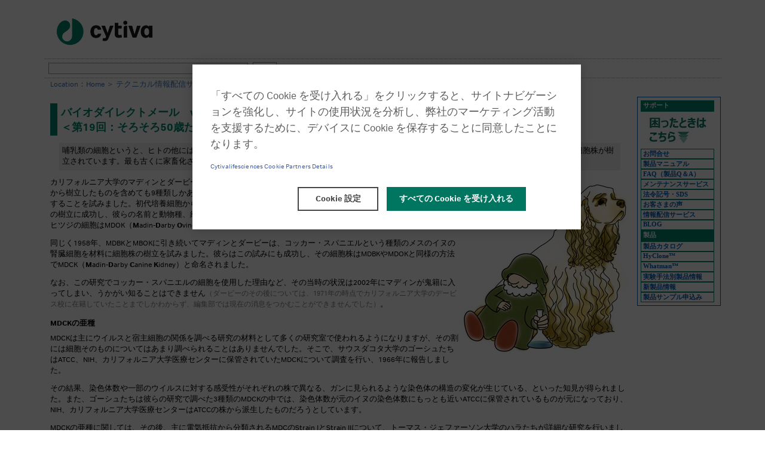

--- FILE ---
content_type: text/html;charset=UTF-8
request_url: https://www.cytivalifesciences.co.jp/newsletter/biodirect_mail/cell_story/57.html
body_size: 6071
content:
<!DOCTYPE HTML PUBLIC "-//W3C//DTD HTML 4.01 Transitional//EN" "http://www.w3.org/TR/html4/loose.dtd">
<html>
<head>
<meta http-equiv="Content-Type" content="text/html; charset=UTF-8">
<meta name="author" content="">
<meta name="description" content="">
<meta name="keywords" content="">
<title>細胞夜話 第19回：MDCK細胞 - バイオダイレクトメール vol.57</title>



<link rel="canonical" href="https://www.cytivalifesciences.co.jp/newsletter/biodirect_mail/cell_story/57.html">
<link rel='stylesheet' href='/brand-launch-msg.css' type='text/css' media='all'>
<script src=https://ajax.googleapis.com/ajax/libs/jquery/3.7.1/jquery.min.js></script>

<!-- Adobe Analytics -->
<script src="//assets.adobedtm.com/24f9887b8d8c/2f64211cf10d/launch-0094c706dacd.min.js" async></script>
<!-- Adobe Analytics -->

<!-- universal analytics Setting -->
<script>
  (function(i,s,o,g,r,a,m){i['GoogleAnalyticsObject']=r;i[r]=i[r]||function(){
  (i[r].q=i[r].q||[]).push(arguments)},i[r].l=1*new Date();a=s.createElement(o),
  m=s.getElementsByTagName(o)[0];a.async=1;a.src=g;m.parentNode.insertBefore(a,m)
  })(window,document,'script','//www.google-analytics.com/analytics.js','ga');

  ga('create', 'UA-255817-21', 'cytivalifesciences.co.jp');
  ga('send', 'pageview');

</script>
<!-- // universal analytics Setting -->

<!-- Google Tag Manager 関連 -->
<link rel="stylesheet" href="//ajax.googleapis.com/ajax/libs/jqueryui/1.11.0/themes/smoothness/jquery-ui.css" />
<script src="//ajax.googleapis.com/ajax/libs/jqueryui/1.11.0/jquery-ui.min.js"></script>
<!-- End Google Tag Manager関連 -->

<script src="/script/jquery-1.4.2.min.js"></script>
<script src="/scripts/jquery.ga_scroll2.js"></script>
<script type="text/javascript">
	$(function(){
		 $.ga_scroll2();
	})
</script>

<!-- Table_GrayCell Start -->
<script src="/script/getable_bordered_graycell.js"></script>
<!-- Table_GrayCell End -->
	
	<meta http-equiv="Content-Style-Type" content="text/css">
	<meta http-equiv="Content-Script-Type" content="text/javascript">
	<link rev="made" title="Cytiva" href="mailto:BioDirect-JP@cytiva.com">
	<link rel="stylesheet" href="/apbio.css" type="text/css" media="all">
	<link rel="stylesheet" href="/apbio_print.css" type="text/css" media="print">
	<link rel="shortcut icon" href="/image/monogram16.ico">
    <script type="text/javascript" charset="UTF-8" src="/scripts/recommend.js"></script>
	<!-- #BeginEditable "titleContents" -->
				
			<!-- #EndEditable -->
	<!-- #BeginEditable "headerContents" -->
	<!-- #EndEditable -->
<style type="text/css">
ul.css3menu1,ul.css3menu1 ul{
  margin:0;list-style:none;padding:0;background-color:#3b73b9;background-repeat:repeat;border-width:0px;border-style:solid;border-color:#999999;}
ul.css3menu1 ul{
  display:none;position:absolute;left:0;top:100%;background-color:#FFF;background-image:none;border-width:1px;border-style:solid;border-color:#d8d9da;padding:0 9px 9px;}
ul.css3menu1 li:hover>*{
  display:block;}
ul.css3menu1 li{
  position:relative;display:block;white-space:nowrap;font-size:0;float:left;}
ul.css3menu1 li:hover{
  z-index:1;}
ul.css3menu1{
  background-color:#eee;
  font-size:0;z-index:9999;position:relative;display:inline-block;zoom:1;padding:1px 1px 1px 0;
  *display:inline;}
* html ul.css3menu1 li a, html ul.css3menu1 li .block{
  display:inline-block;}
ul.css3menu1>li{
  margin:0 0 0 1px; }
ul.css3menu1 ul>li{
  margin:1px 0 0;}
ul.css3menu1 a:active, ul.css3menu1 a:focus{
  outline-style:none;}
ul.css3menu1 a, ul.css3menu1 .block{
  display:block;vertical-align:middle;text-align:left;text-decoration:none;font:bold 12px Arial;color:#ffffff;cursor:default;padding:5px 10px;background-color:#3b73b9;background-repeat:repeat;background-position:0 200px;border-width:0px;border-style:none;border-color:;}
ul.css3menu1 ul li{
  float:none;margin:9px 0 0;}
ul.css3menu1 ul a, ul.css3menu1 ul .block{
  text-align:left;padding:8px 0 0 0;background-color:#FFF;background-image:none;border-width:1px 0 0 0;border-style:solid;border-color:#D9D9D9;font:11px Arial;color:#333333;text-decoration:none;}
ul.css3menu1 li:hover>a,ul.css3menu1 li a.pressed{
  background-color:#9db9dd;border-style:none;color:#ffffff;background-position:0 100px;text-decoration:none;}
ul.css3menu1 span{
  display:block;overflow:visible;background-position:right center;background-repeat:no-repeat;padding-right:0px;}
ul.css3menu1 ul li:hover>a,ul.css3menu1 ul li a.pressed{
  background-color:#FFF;background-image:none;border-style:solid;border-color:#D9D9D9;color:#0088CC;text-decoration:none;}
ul.css3menu1 _>li>a{
  padding:0;}
ul.css3menu1 li.subfirst>a{
  border-width:0;border-style:none;padding:0;}
ul.css3menu1 li.subfirst:hover>a,ul.css3menu1 li.subfirst a.pressed{
  border-style:none;}
</style>



</head>
<body>



<!-- Google&trade; Tag Manager -->
<noscript><iframe src="//www.googletagmanager.com/ns.html?id=GTM-K3CBS9"
height="0" width="0" style="display:none;visibility:hidden"></iframe></noscript>
<script>(function(w,d,s,l,i){w[l]=w[l]||[];w[l].push({'gtm.start':
new Date().getTime(),event:'gtm.js'});var f=d.getElementsByTagName(s)[0],
j=d.createElement(s),dl=l!='dataLayer'?'&l='+l:'';j.async=true;j.src=
'//www.googletagmanager.com/gtm.js?id='+i+dl;f.parentNode.insertBefore(j,f);
})(window,document,'script','dataLayer','GTM-K3CBS9');</script>
<!-- End Google&trade; Tag Manager -->

<div id="fb-root"></div>
<script>(function(d, s, id) {
  var js, fjs = d.getElementsByTagName(s)[0];
  if (d.getElementById(id)) {return;}
  js = d.createElement(s); js.id = id;
  js.src = "//connect.facebook.net/ja_JP/sdk.js#xfbml=1&version=v2.0";
  fjs.parentNode.insertBefore(js, fjs);
}(document, 'script', 'facebook-jssdk'));</script>
<script type="text/javascript">
  (function() {
    var po = document.createElement('script'); po.type = 'text/javascript'; po.async = true;
    po.src = 'https://apis.google.com/js/plusone.js';
    var s = document.getElementsByTagName('script')[0]; s.parentNode.insertBefore(po, s);
  })();
</script>
<div id="contents_area">

<table class="contents_table">
<tbody>
<!-- Rebranding banner -->
<!--
<tr>
<div style="text-align:left;">

</div>
</tr>
-->
<tr>
<th style="text-align:left;" class="robots-nocontent" colspan="2" id="logocell"><a href="/index.html"><img src='/image/cytiva_logo_hz_color_pos_rgb.png' alt='Cytiva' width='200px'></a>
</th>
</tr>
<tr>
<td class="headercell robots-nocontent" colspan="2">
<table id="headercell_InnerTable"><tbody>
<tr>
<td class="headercell_left">
<form name="SS_searchForm" id="SS_searchForm" action="https://search.cytivalifesciences.co.jp/search" method="get" enctype="application/x-www-form-urlencoded">

<p style="margin:0px; padding:0px; vertical-align:middle;">
<input type="hidden" name="site" value="U0O03EK9">
<input type="hidden" name="charset" value="UTF-8">
<input type="hidden" name="design" value="1">
<input type="text" name="query" value="" size="40" id="SS_searchQuery" maxlength="100" autocomplete="off">
<button type="submit" id="searchbutton">検索</button>
<a href="/contact/help.html" target="_blank">検索のヘルプ</a></p>
</form>

<script type="text/javascript">
  var ssForm = document.getElementById("SS_searchForm");
  if (location .protocol == "https:") {
  ssForm.action = ssForm.action.replace("http://", "https://");
  } else {
  ssForm.action = ssForm.action.replace("https://", "http://");
  }
</script>
</td>
</tr>
</tbody>
</table>
</td>
</tr>
<tr><td class="robots-nocontent" id="locationBox" colspan="2">
<p id="locationContent">Location：<a href="/" target="_top">Home</a> ＞ <a href="/newsletter/index.html" target="_top">テクニカル情報配信サービス</a> ＞ <a href="/newsletter/biodirect_mail/index.html" target="_top">バイオダイレクトメール</a> ＞ 細胞夜話
</p>

</td>
</tr>
<tr><td id="mainContentsBox"><div id="contentSubstance">
<!-- #BeginEditable "Contents" -->
								<h1>バイオダイレクトメール　vol.57 細胞夜話<br>
									＜第19回：そろそろ50歳だワン -- MDCK細胞＞</h1>
								<p class="graybox">哺乳類の細胞というと、ヒトの他には、マウス、ラットといったモデル生物の細胞がどうしても多くなりがちですが、今日までに実に多くの生物の細胞株が樹立されています。最も古くに家畜化された動物であるイヌについても、広く研究に用いられている細胞株が存在します。</p>
								<h3 class="float_right_10_0_5_0"><img src="/newsletter/biodirect_mail/cell_story/image/mdck.jpg" alt="MDCKはコッカー・スパニエルの細胞"></h3>
								<p>カリフォルニア大学のマディンとダービーが調べたところでは、1958年当時、家畜の組織細胞株については胚や精巣から樹立したものを含めても9種類しかありませんでした。そこで、彼らはまずウシとヒツジの腎臓から細胞株を樹立することを試みました。初代培養細胞から増殖のよい細胞を選んで継代培養してゆくというシンプルな方法で細胞株の樹立に成功し、彼らの名前と動物種、組織の頭文字を使って、ウシの細胞はMDBK（<span class="bold">M</span>adin-<span class="bold">D</span>arby <span class="bold">B</span>ovine <span class="bold">K</span>idney）、ヒツジの細胞はMDOK（<span class="bold">M</span>adin-<span class="bold">D</span>arby <span class="bold">O</span>vine <span class="bold">K</span>idney）と名付けられました。</p>
								<p>同じく1958年、MDBKとMBOKに引き続いてマディンとダービーは、コッカー・スパニエルという種類のメスのイヌの腎臓細胞を材料に細胞株の樹立を試みました。彼らはこの試みにも成功し、その細胞株はMDBKやMDOKと同様の方法でMDCK（<span class="bold">M</span>adin-<span class="bold">D</span>arby <span class="bold">C</span>anine <span class="bold">K</span>idney）と命名されました。</p>
								<p>なお、この研究でコッカー・スパニエルの細胞を使用した理由など、その当時の状況は2002年にマディンが鬼籍に入ってしまい、うかがい知ることはできません<span class="note">（ダービーのその後については、1971年の時点でカリフォルニア大学のデービス校に在籍していたことまでしかわからず、編集部では現在の消息をつかむことができませんでした）</span>。</p>
								<h3>MDCKの亜種</h3>
								<p>MDCKは主にウイルスと宿主細胞の関係を調べる研究の材料として多くの研究室で使われるようになりますが、その割には細胞そのものについてはあまり調べられることはありませんでした。そこで、サウスダコタ大学のゴーシュたちはATCC、NIH、カリフォルニア大学医療センターに保管されていたMDCKについて調査を行い、1966年に報告しました。</p>
								<p>その結果、染色体数や一部のウイルスに対する感受性がそれぞれの株で異なる、ガンに見られるような染色体の構造の変化が生じている、といった知見が得られました。また、ゴーシュたちは彼らの研究で調べた3種類のMDCKの中では、染色体数が元のイヌの染色体数にもっとも近いATCCに保管されているものが元になっており、NIH、カリフォルニア大学医療センターはATCCの株から派生したものだろうとしています。</p>
								<p>MDCKの亜種に関しては、その後、主に電気抵抗から分類されるMDCのStrain IとStrain IIについて、トーマス・ジェファーソン大学のハラたちが詳細な研究を行いました。彼らの研究から、電気泳動でタンパク質の発現パターンを比べた場合、総タンパク質ではそれほどパターンは変わらないものの、先端面膜タンパク質に限ると発現パターンがかなり異なっていること、細胞の大きさも異なっていることなど、さまざまな違いがわかってきました。ハラたちは彼らの研究結果から、Strain Iは腎臓の中でも集合管に、Strain IIは近位尿細管に性質が似ているとしています。ただし、特にStrain IIでは近位尿細管がもつ重要な性質のいくつかが見られないなどの差異もあり、前述の部位の細胞そのものとは言いがたいようです。</p>
								<h3>その後のMDCK</h3>
								<p>1970年にレイトンは培養したMDCKに水ぶくれのようなものを見つけました。それが培養皿と細胞の単層の間にたまった塩と水によるものであり、塩や水を能動的に輸送する性質があることがわかると、それまでは専らウイルスの研究に使われていたMDCKが上皮細胞の研究対象としてもあつかわれるようになりました。</p>
								<p>さらに1990年代後半には、MDCKの医薬品候補化合物を吸収させてみたところ、それまで化合物の吸収特性を調べるために使われていたヒト結腸ガン由来のCaco-2と同様に吸収するものが多いことがわかりました。培養に3週間を要するCaco-2よりもはるかに短い時間（3日間）で培養できることから、医薬品探索での膜透過性のスクリーニングツールとしても有用であることが示されました。</p>
								<h3>参考文献</h3>
								<ol>
									<li>Madin S. H. et al, Established kidney cell lines of normal adult bovine and ovine origin., <span class="italic">Proceedings of the Society for Experimental Biology and Medicine</span>, Vol. 98, No. 3, 574-576 (1958)</li>
									<li>Gaush C. R. et al, Characterization of an established line of canine kidney cells (MDCK)., <span class="italic">Proceedings of the Society for Experimental Biology and Medicine</span>, Vol. 122, No. 3, 931-935 (1966)</li>
									<li>Richardson J. C. et al, Identification of two strains of MDCK cells which resemble separate nephron tubule segments., <span class="italic">Biochimica et biophysica acta</span>, Vol. 673, No. 1, 26-36 (1981)</li>
									<li>Taub M. et al, An established but differentiated kidney epithelial cell line (MDCK)., <span class="italic">Methods in Enzymology</span>, Vol. 58, 552-560 (1979)</li>
									<li>Irvine J. D. et al, MDCK (Madin-Darby Canine Kidney) Cells: A tool for Membrane Permeability Screening., <span class="italic">Journal of Pharmaceutical Sciences</span>, Vol. 88, No. 1, 28-33 (1999)</li>
								</ol>
								<hr>
								<h2>2007.11.15追記</h2>
								<p>G大学のA様より、MDCKのStrain IとIIを識別する方法の有無についてお問合せをいただきました。</p>
								<p>細胞夜話筆者が調べた限りではStrain IとIIを識別する一般的な方法というのは見つけられませんでしたが、論文にはいくつかの違いが記載されています。</p>
								<ul>
									<li>過去の研究で使われているMDCKの多くはStrain II</li>
									<li>培養した細胞のモノレイヤーの電気抵抗が異なる<br>
										リチャードソンの1981年の論文（上記参考文献参照）では、Strain Iが4.1 k&Omega;/cm&sup2;であるのに対して、Strain IIでは76 &Omega;/cm&sup2;</li>
									<li>Strain IIではアルカリホスファターゼと&gamma;-glutamylトランスペプチダーゼ活性が認められたが、Strain Iでは検出されなかった（同じくリチャードソンの論文）</li>
									<li>近年の研究結果ではStrain IとIIを比べると、ERKの活性がStrain Iでは高い（ヘルマンら、下記参考文献参照）</li>
								</ul>
								<h3>参考文献（追記分）</h3>
								<ol>
									<li>Hellman N. E., Greco A. J., Rogers K. K., Kanchagar C., Balkovetz D. F. and Lipschutz J. H., Activated extracellular signal-regulated kinases are necessary and sufficient to initiate tubulogenesis in renal tubular MDCK strain I cell cysts. <span class="italic">Am J Physiol Renal Physiol</span>. 2005 Oct;289(4):F777-85</li>
								</ol>
<h2>関連製品情報</h2>
<h3>培地</h3>
<ul class="techList">
<li><a href="/catalog/39576.html">Viral Vaccine Platform Media（ウイルスワクチン生産用無血清培地）</a></li>
</ul>

<h3>細胞培養用マイクロキャリア</h3>
<ul class="techList">
<li><a href="/catalog/0831.html">Cytodex&trade; 1</a></li>
<li><a href="/catalog/0832.html">Cytodex&trade; 3</a></li>
<li><a href="/catalog/42032.html">Cultispher&trade;</a></li>
</ul>

<h3>ウシ胎児血清</h3>
<ul class="techList">
<li><a href="/technologies/hyclone/serum/fetal-bovine-serum-fbs.html">Fetal Bovine Serum (FBS)</a></li>
</ul>

<h3>FBS代替品</h3>
<ul class="techList">
<li><a href="/technologies/hyclone/serum/fbs-alternative.html">FetalClone I, II, III</a></li>
</ul>

<h3>細胞解離用試薬</h3>
<ul class="techList">
<li><a href="/catalog/39546.html">Cell Dissociation Products </a></li>
</ul>

<h3>抽出キット</h3>
<ul class="techList">
<li><a href="/catalog/1570.html">illustra&trade; triplePrep Kit（ほ乳類細胞・動物組織からのDNA／RNA／タンパク質同時抽出・精製キット）</a></li>
<li><a href="/catalog/1159.html">illustra&trade; RNAspin（total RNA 抽出キット）</a></li>
</ul>
</div>
<div class="clear_left"></div>
<div class="clear_right"></div>
<hr>
<div style="width:800px; margin:auto;">
<a name="q_form" id="q_form"></a>
<h3 style="text-align:center; font-size:1.333rem;"><strong>お問合せフォーム</strong></h3>
<p style="align-text:center;">※日本ポールの他事業部取扱い製品（例: 食品・飲料、半導体、化学/石油/ガス ）は<a href="https://www.pall.com/jp/ja/support.html" target="_blank"><strong>こちらより各事業部へお問い合わせ</strong></a>ください。</p>
<script src="//info.cytivalifesciences.com/js/forms2/js/forms2.min.js"></script> <form id="mktoForm_14396"></form> <script>MktoForms2.loadForm("//info.cytivalifesciences.com", "614-VFU-334", 14396);</script>

<script>
MktoForms2.whenReady(function (form){
  form.onSuccess(function(values, followUpUrl){
   form.getFormElem().hide();
   document.getElementById('confirmform').style.visibility = 'visible';
   return false;
 });
});
</script>
<div id="confirmform" style="visibility:hidden;"><h3 style="text-align:center;"><strong>お問い合わせありがとうございます。<br>後ほど担当者よりご連絡させていただきます。</strong></h3></div>
</div>
</td>
<td id="sidemenuWrapper"><div class="sideMenu robots-nocontent">
<ul>
<li class="menuCategory2"><a title="サポート" href="/tech_support/index.html?utm_source=side">サポート</a></li>
<li><a title="バイオダイレクトWeb" href="/tech_support/index.html?utm_source=side"><img width="120" height="60" alt="バイオダイレクトWeb" src="/image/biodirect_web.jpg"></a></li>
<li class="menuItem2"><a title="お問合せ" href="/tech_support/index.html?utm_source=side#call">お問合せ</a></li>
<li class="menuItem2"><a title="製品マニュアル" href="/tech_support/manual/index.html?utm_source=side">製品マニュアル</a></li>
<li class="menuItem2"><a title="FAQ（製品Q＆A）" href="/tech_support/faq.html?utm_source=side">FAQ（製品Q＆A）</a></li>
<li class="menuItem2"><a title="メンテナンスサービス" href="/products/after_support/index.html?utm_source=side">メンテナンスサービス</a></li>
<li class="menuItem2"><a title="SDS" href="/tech_support/msds.html?utm_source=side">法令記号・SDS</a></li>
<li class="menuItem2"><a title="お客さまの声" href="/tech_support/customer/index.html?utm_source=side">お客さまの声</a></li>
<li class="menuItem2"><a title="情報配信サービス" href="/newsletter/index.html?utm_source=side">情報配信サービス</a></li>
<li class="menuItem2"><a title="BLOG" href="/blog/index.html?utm_source=side">BLOG</a></li>
</ul>
<ul>
<li class="menuCategory2">製品</li>
<li class="menuItem2"><a title="製品カタログ" href="/catalog/index.html?utm_source=side">製品カタログ</a></li>
<li class="menuItem2"><a title="HyClone&trade;" href="/technologies/hyclone/index.html?utm_source=side">HyClone&trade;</a></li>
<li class="menuItem2"><a title="Whatman&trade;" href="/whatman/index.html?utm_source=side">Whatman&trade;</a></li>
<li class="menuItem2"><a title="実験手法別製品情報" href="/technologies/index.html?utm_source=side">実験手法別製品情報</a></li>
<li class="menuItem2"><a title="新製品情報" href="/hot_news/new_products/index.html?utm_source=side">新製品情報</a></li>
<li class="menuItem2"><a title="製品サンプル申込み" href="/hot_news/sample/index.html?utm_source=side">製品サンプル申込み</a></li>
</ul>
<!-- ul>
<li class="menuCategory2">オススメ</li>

 -- Cytiva 卓上カレンダー 2019
</ul-->
<!-- Sidemenu：/top/sidemenu.htmlをincludeして表示 -->
</div>
</td>
</tr>
<tr>
<td class="footercell robots-nocontent" colspan="2">
<ul class="navCellList">
<li class="navCellListItemTop">
<a href="/newsletter/?utm_source=f">メールマガジン購読</a>
</li>
<li class="navCellListItem">
<a href="/company/sitepolicy/policy.html" target="_blank">個人情報保護に対する基本方針</a>
</li>
<li class="navCellListItem">
<a href="/company/sitepolicy/site.html?utm_source=f">サイト利用規程</a>
</li>
<li class="navCellListItem">
<a href="/contact/w_policy.html?utm_source=f">WEBサービス利用規約</a>
</li>
<li class="navCellListItem">
<a href="https://www.cytivalifesciences.com/en/jp/legal/trademarks" target="_blank">Trademarks</a>
</li>
</ul>
</td>
</tr>
</tbody>
</table>
	<p id="copyright">&copy; 2025 Cytiva</p>
</div>

<script type="text/javascript">
	if (location .protocol == "https:") {
	document.write('<scr'+'ipt type="text/javascript" src="https://ssl.syncsearch.jp/common/js/suggest.js"><\/scr'+'ipt>');
	} else {
	document.write('<scr'+'ipt type="text/javascript" src="http://pro.syncsearch.jp/common/js/suggest.js"><\/scr'+'ipt>');
	}
</script>

<script type="text/javascript">
	SYNCSEARCH_SITE="U0O03EK9";
	SYNCSEARCH_SUGGEST_DEPTH=3;
</script>


</body>
</html>




--- FILE ---
content_type: text/css;charset=UTF-8
request_url: https://www.cytivalifesciences.co.jp/brand-launch-msg.css
body_size: -1615
content:
.cui-global-alert.-type--brand-launch {
    padding: 8px!important;
    display: flex;
    background-color: #E8E8E8 !important;
    padding: 10px !important;
    width: 95%;
    margin: 0 auto;
}

.cui-global-alert.-type--brand-launch .alert__content {
    display: flex !important;
    align-items: center !important;
    justify-content: center !important;
    min-height: 10px!important;
    flex-wrap: nowrap !important;
}

.cui-global-alert.-type--brand-launch .alert__content p {
    margin: 0 !important;
    color: #18181B !important;
}

.cui-global-alert.-type--brand-launch p {
    letter-spacing: 0.5px;
}

.alert-container {
    padding-right: 15px;
    padding-left: 15px;
    margin-right: auto;
    margin-left: auto;
}

.row {
    margin-right: -15px;
    margin-left: -15px;
}

.col-sm-12, .col-md-12, {
    position: relative;
    min-height: 1px;
    padding-right: 15px;
    padding-left: 15px;
}

.-text--center {
    text-align: center;
}
.-font--minus-3 {
    font-size: .75rem;
    line-height: 1.2;
}




--- FILE ---
content_type: text/css;charset=UTF-8
request_url: https://www.cytivalifesciences.co.jp/apbio.css
body_size: 9606
content:
@import url("/gels_heartcore.css");

/* Cytiva font */
@font-face {
    font-family: "Cytiva Aktiv";
    font-weight: normal;
    font-style: normal;
    src: url("/fonts/cytiva-aktiv/cytiva-aktiv_w_rg.woff2") format("woff2"),
    url("/fonts/cytiva-aktiv/cytiva-aktiv_w_rg.woff") format("woff"),
    url("/fonts/cytiva-aktiv/cytiva-aktiv_w_rg.ttf") format("truetype");
}

@font-face {
    font-family: "Cytiva Aktiv";
    font-weight: normal;
    font-style: italic;
    src: url("/fonts/cytiva-aktiv/cytiva-aktiv_w_it.woff2") format("woff2"),
    url("/fonts/cytiva-aktiv/cytiva-aktiv_w_it.woff") format("woff"),
    url("/fonts/cytiva-aktiv/cytiva-aktiv_w_it.ttf") format("truetype");
}

@font-face {
    font-family: "Cytiva Aktiv";
    font-weight: bold;
    font-style: normal;
    src: url("/fonts/cytiva-aktiv/cytiva-aktiv_w_bd.woff2") format("woff2"),
    url("/fonts/cytiva-aktiv/cytiva-aktiv_w_bd.woff") format("woff"),
    url("/fonts/cytiva-aktiv/cytiva-aktiv_w_bd.ttf") format("truetype");
}

@font-face {
    font-family: "Cytiva Aktiv";
    font-weight: bold;
    font-style: italic;
    src: url("/fonts/cytiva-aktiv/cytiva-aktiv_w_bdit.woff2") format("woff2"),
    url("/fonts/cytiva-aktiv/cytiva-aktiv_w_bdit.woff") format("woff"),
    url("/fonts/cytiva-aktiv/cytiva-aktiv_w_bdit.ttf") format("truetype");
}
/* Cytiva font */


body {
	background-color:white;
	font-size:15px;
        font-family: "Cytiva Aktiv", "Hiragino Kaku Gothic ProN","Hiragino Sans",Meiryo, sans-serif;
}

/* Add 20200915 */
.banner-component {
    background-color: #004080;
    background-position: center center;
    background-size: cover;
    background-repeat: no-repeat;
    display: block;
    height: auto;
}

.container {
    margin-right: auto;
    margin-left: auto;
    padding-left: 15px;
    padding-right: 15px;
}

.align-container {
    position: relative;
    padding-left: 10px;
    background-color: transparent;
    margin: 10px 0;
    padding-top: 100px;
    padding-bottom: 100px;
}

/* Cytiva Button */
.cytiva-button-black {
    background-color:#181818!important;
    border: 2px solid #181818!important;
}
.cytiva-button-black:hover {
    border: 2px solid #63666a!important;
    background-color: #63666a!important;
    color: #fff!important;
}

.cytiva-button-green {
    background-color:#00755f!important;
    border: 2px solid #00755f!important;
}
.cytiva-button-green:hover {
    border: 2px solid #33a08c !important;
    color: #fff!important;
    background-color: #33a08c !important;
}

.cytiva-button.-force--cytiva {
    border-radius: 0!important;
    padding-left: 1.2rem!important;
    padding-right: 1.2rem!important;
    font-size: 0.889rem!important;
    color: #fff!important;
    margin: 1rem .5rem .5rem;
    transition: all 0.3s ease;
    line-height: 3.25rem;
}
.cytiva-button.-force--cytiva:hover {
    border-radius: 0!important;
    padding-left: 1.2rem!important;
    padding-right: 1.2rem!important;
    font-size: 0.889rem!important;
    margin: 1rem .5rem .5rem;
    transition: all 0.3s ease;
    line-height: 3.25rem;transition: all 0.3s ease-in-out;
/*    background:none!important; */
}

.cytiva-button {
    display: inline-block;
    margin: .5rem;
    padding: 0;
    border-radius: 2.5rem;
    border-style: solid;
    border-width: .125rem;
    color: #fff;
    box-sizing: border-box;
    padding-left: .875rem;
    padding-right: .875rem;
    min-width: 1.75rem;
    font-size: .889rem;
    line-height: 2.25rem;
    letter-spacing: 1.5px;
    text-transform: uppercase;
    font-weight: bold;
    vertical-align: middle;
}

a.cytiva-button {
    text-decoration: none!important;
}

.-margin--noleft {
    margin-left: 0!important;
}

.-padding--noleft {
    padding-left: 0!important;
}
/* Cytiva Button */

/* Add 20200915 */

a:link, a:active {
	color: #3B73B9;
	text-decoration: none;
}


a:visited {
	color: #660066;
	text-decoration: none;
}


a:hover {
	color: #89ABD5;
	text-decoration: underline;
}

p {
	font-size:small;
	line-height:1.4em;
	margin-top:6px;
	margin-bottom:12px;
}

pre {
	font-size:small;
}

.no_top_margin {
	margin-top:3px;
}

td {
	font-size:small;
}

h1 {
	font-size:140%;
/*	color:#3b73b9;*/
	color:#00886F;
	background-image:none;
	padding:2px 0px 2px 6px;
/*	border-left:solid 12px #3b73b9;*/
	border-left:solid 12px #00886F;
}

h1.illustra {
	font-size:140%;
	color:#76b900;
	background-image:none;
	padding:2px 0px 2px 6px;
	border-left:solid 12px #76b900;
}

h1.amersham {
	font-size:140%;
	color:#ed8000;
	background-image:none;
	padding:2px 0px 2px 6px;
	border-left:solid 12px #ed8000;
}

h1.withImage {
	border-left-style:none;
}

div.apli h1 {
	border-left-style:none;
}

h2 {
	font-size:120%;
	background-image:none;
	margin-top:30px;
	padding:2px 0px 2px 6px;
	border-left:solid 6px gray;
}

h2.simple {
	font-size:120%;
	background-image:url(/image/titleback_simple.gif);
	background-repeat:no-repeat;
	padding:0px 0px 0px 21px;
}

h2.para {
	font-size:120%;
	background-image:none;
	padding:2px 0px 2px 6px;
	border-left:solid 6px gray;
}

div.apli h2 {
	border-left-style:none;
}

h3 {
	font-size:small;
	padding-bottom:2px;
	margin-bottom:4px;
}

h3.large {
	font-size:medium;
}

h3.super {
	font-size:120%;
	margin-top:2px;
}

h3.center {
	text-align:center;
}

h3.blueback {
	background-color:#3366cc;
	color:white;
	font-size:medium;
	font-weight:bold;
	padding:4px;
}

h3.blueback_small {
	background-color:#3366cc;
	color:white;
	font-size:small;
	font-weight:normal;
	padding:4px;
}

h3.para {
	border-bottom:1px solid gray;
}

h4 {
	padding:0px 0px 0px 0px;
	margin:6px 0px 0px 0px;
	font-size:small;
	font-weight:bold;
}

h4.box {
	padding:0px 0px 0px 15px;
	background-image:url(/image/icon_bluebox.gif);
	background-repeat:no-repeat;
}

h4.box_bigblue {
	padding:0px 0px 0px 15px;
	background-image:url(/image/icon_bluebox.gif);
	background-repeat:no-repeat;
	color:#0099ff;
	font-size:140%;
}

h4.box_blue {
	padding:0px 0px 0px 15px;
	background-image:url(/image/icon_bluebox.gif);
	background-repeat:no-repeat;
	color:#0099ff;
}

h5 {
	padding:0px 0px 0px 0px;
	margin:6px 0px 0px 0px;
	font-size:small;
	font-weight:bold;
}

ol {
	list-style-type:decimal;
	list-style-image:none;
}

ul {
	padding-top:1px;
	margin-top:1px;
	padding-bottom:2px;
	margin-bottom:2px;
	margin-left:23px;
	padding-left:5px;
}

em {
	font-weight:bold;
	font-style:normal;
}

em.point {
	font-weight:bold;
	color:white;
	background-color:#3b73b9;
	border-right:2px solid #333333;
	border-bottom:2px solid #333333;
	letter-spacing:0.3em;
	padding-left:10px;
	padding-right:5px;
}

em.nesage {
	font-size:150%;
	font-weight:bold;
	color:white;
	background-color:#ee3324;
	letter-spacing:0.3em;
	padding-left:10px;
	padding-right:5px;
}

hr.thin {
	padding:0px;
	margin:0px;
}

.closing {
	clear:both;
}


.bold {
	font-weight:bold;
}

.larger {
	font-size:120%;
}

.underline {
	text-decoration: underline;
}

.line_through {
	text-decoration: line-through;
}

.red {
	color:red;
}

.white {
	color:white;
}

.red_bold {
	color:red;
	font-weight: bold;
}

.red_bold_medium {
	color:red;
	font-weight: bold;
	font-size:120%;
}

.darkgray {
	color:#333333;
}

.blue {
	color:#0099ff;
}

.bigblue {
	color:#0099ff;
	font-size:140%;
}

.amersham_larger {
	font-size:120%;
	color:#fca400;
}

.gehcBland {
	color:#3b73b9;
}

.amershamBland {
	color:#fca400;
}

.illustraBland {
	color:#95bf00;
}

.gehcBland_b {
	color:#3b73b9;
	font-weight:bold;
}

.amershamBland_b {
	color:#fca400;
	font-weight:bold;
}

.illustraBland_b {
	color:#95bf00;
	font-weight:bold;
}

.yellowback_bold {
	background-color:yellow;
	font-weight:bold;
}

.orangeback_bold {
	background-color:#ffcc99;
	font-weight:bold;
}

.italic {
	font-style:italic;
}

.gakumei {
	font-style:italic;
}

.superscript {
	font-size:80%;
	vertical-align: super;
}

.subscript {
	font-size:80%;
	vertical-align: sub;
}

.strike {
	text-decoration:line-through;
}

.margin_left20p {
	margin-left:20px; 
}


.note {
	font-size:90%;
	color:gray;
	font-weight:normal;
}

.note_nocolor_noweight {
	font-size:90%;
}

.note_nocolor_noweight_smaller {
	font-size:80%;
}

.note_indent_20 {
	margin-left:20px;
}

.text_align_right {
	text-align:right;
}

.text_align_center {
	text-align:center;
}

.valign_top {
	vertical-align:top;
}

.valign_bottom {
	vertical-align:bottom;
}

p.back_to_pagetop {
	text-align:right;
	padding:2px;
	border-style:none;
}

p.notification_bluebox {
	border-style:solid;
	border-width:3px;
	border-color:#3b73b9;
	padding:4px
}

p.technologyDescription {
	margin-bottom:4px;
	margin-left:6px;	
}

hr.clear {
	clear: both;
	margin: 5px;
}

a img {
	border-style:none;
}

img.linked_image_nb {
	border-style:none;
}

img.linked_image_nb_vatop {
	border-style:none;
	vertical-align:top;
}

img.margin_right_5px {
	margin-right:5px;
}

img.slide {
	border:solid 1px silver;
}

ul.normal_list {
	list-style-image:url(/image/nav2link.gif);
}

ul.highlight {
	font-size:1.2em;
	line-height:1.2em;
}

ul.important_list {
	list-style-image:url(/image/nav3link.gif);
}

ul.small_list {
	list-style-image:url(/image/nav1link.gif);
	font-size:smaller;
}

ul.nomark_list {
	list-style-image:none;
	list-style-type:none;
	font-size:smaller;
}

ul.nomark_list_noresize {
	list-style-image:none;
	list-style-type:none;
}

ul.pushedContent {
	list-style-type:square;
	margin-left:0px;
	padding-left:75px;
	background-repeat:no-repeat;
	font-size:small;
	padding-bottom:15px;
	min-height:60px;
}

ul.otherContent {
	list-style-type:square;
	font-size:small;
	padding-bottom:15px;
}

ul.blueball {
	list-style-image:url(/image/icon_blueball.gif);
	margin-bottom:15px;
}

ul.blueball li {
	font-size:small;
}

ul.bottom15 {
	list-style-type:square;
}

ul.bottom15 li {
	margin-bottom: 15px;
}

li.important_listitem {
	margin-top:10px;
}

li.mail_listitem {
	list-style-image:url(/image/icon_mail.gif);
}

li.tel_listitem {
	list-style-image:url(/image/icon_tel.gif);
}

li.list_item_inline {
	display: inline;
	list-style-type:disc;
}

li.disabled_item {
	color:gray;
}

div.clear_right {
	clear:right;
}

div.clear_left {
	clear:left;
}

.techList {
	font-size:small;
	margin-top:2px;
	margin-left:10px;
	list-style-type:none;
}

.techList li {
	margin-bottom:0.5em;
}

tr.graycell {
	background-color:#eeeeee;
}

table.getable {
	border-width:1px;
	border-style:solid;
	border-color:gray;
	border-collapse:collapse;
}

table.table_hr  {
	border-width:1px;
	border-style:solid;
	border-color:gray;
	border-collapse:collapse;
	text-align:center;
	margin-left:auto;
	margin-right: auto;
}

table.getable th {
	background-color:#3366cc;
	color:white;
	font-size:small;
	font-weight:normal;
	text-align:left;
	padding-left:5px;
	padding-right:5px;
}

table.getable th.large_center {
	background-color:#3366cc;
	color:white;
	font-size:140%;
	font-weight:normal;
	text-align:left;
	padding-left:5px;
	padding-right:5px;
	text-align: center;
}

table.getable th.largeheader {
	background-color:#3366cc;
	color:white;
	font-size:120%;
	font-weight:normal;
	text-align:left;
	padding-left:5px;
	padding-right:5px;
}

table.getable td {
	background-color:white;
	color:black;
	font-size:small;
	font-weight:normal;
	padding-left:5px;
	padding-right:5px;
}

table.getable td.center {
	background-color:white;
	color:black;
	font-size:small;
	font-weight:normal;
	padding-left:5px;
	padding-right:5px;
	text-align:center;
}

table.getable td.large_center {
	background-color:white;
	color:black;
	font-size:140%;
	font-weight:normal;
	padding-left:5px;
	padding-right:5px;
	text-align:center;
}

table.getable td.graycell {
	background-color:#eeeeee;
	color:black;
	font-size:small;
	font-weight:normal;
	padding-left:5px;
	padding-right:5px;
}

table.getable caption {
	text-align:left;
	padding:7px 5px 0px 5px;
	font-size:small;
	margin-bottom:0px;
	font-weight: bold;
}

table.getable ul.nomarker {
	margin-left:5px;
	list-style: none;
	line-height: 1.2em;
}

table.getable ol.example {
	margin:0px 0px 10px 5px;
	line-height: 1.2em;
}

table.getable_bordered {
	border-width:1px;
	border-style:solid;
	border-color:gray;
	border-collapse:collapse;
}

table.getable_bordered th {
	background-color:#3366cc;
	color:white;
	font-size:small;
	font-weight:normal;
	text-align:left;
	padding-left:5px;
	padding-right:5px;
	border-width:1px;
	border-style:solid;
	border-color:gray;
}

table.getable_bordered th.largeheader {
	background-color:#3366cc;
	color:white;
	font-size:120%;
	font-weight:normal;
	text-align:left;
	padding-left:5px;
	padding-right:5px;
}

table.getable_bordered th.yellow {
	background-color:yellow;
	color: #000000;
	font-weight:normal;
	text-align:left;
	padding-left:5px;
	padding-right:5px;
}

table.getable_bordered th.orange {
	background-color:#ffcc99;
	color: #000000;
	font-weight:normal;
	text-align:left;
	padding-left:5px;
	padding-right:5px;
}

table.getable_bordered th.red {
	background-color:red;
	color: #000000;
	font-weight:normal;
	text-align:left;
	padding-left:5px;
	padding-right:5px;
}

table.getable_bordered td {
	background-color:white;
	color:black;
	font-size:small;
	font-weight:normal;
	padding-left:5px;
	padding-right:5px;
	border-width:1px;
	border-style:solid;
	border-color:gray;
}

table.getable_bordered td.graycell {
	background-color:#eeeeee;
	color:black;
	font-size:small;
	font-weight:normal;
	padding-left:5px;
	padding-right:5px;
	border-width:1px;
	border-style:solid;
	border-color:gray;
}

table.getable_bordered td.orangecell {
	background-color: #ffcc99;
	color:black;
}

table.getable_bordered caption {
	text-align:left;
	padding:7px 5px 0px 5px;
	font-size:small;
	margin-bottom:0px;
	font-weight:bold;
}

table.getable_width100 {
	border-width:1px;
	border-style:solid;
	border-color:gray;
	border-collapse:collapse;
	width:100%;
}

table.getable_width100 th {
	background-color:#3366cc;
	color:white;
	font-size:small;
	font-weight:normal;
	text-align:left;
	padding-left:5px;
	padding-right:5px;
}

table.getable_width100 th.largeheader {
	background-color:#3366cc;
	color:white;
	font-size:120%;
	font-weight:normal;
	text-align:left;
	padding-left:5px;
	padding-right:5px;
}

table.getable_width100 td {
	background-color:white;
	color:black;
	font-size:small;
	font-weight:normal;
	padding-left:5px;
	padding-right:5px;
}

table.getable_width100 td.graycell {
	background-color:#eeeeee;
	color:black;
	font-size:small;
	font-weight:normal;
	padding-left:5px;
	padding-right:5px;
}

table.getable_width100 td.graycell {
	background-color:#eeeeee;
	color:black;
	font-size:small;
	font-weight:normal;
	padding-left:5px;
	padding-right:5px;
}

table.msds {
	border-collapse:collapse;
}

table.msds th {
	color: white;
	background-color:#FF9900;
	font-size:small;
	font-weight:normal;
	text-align:center;
	padding-left:5px;
	padding-right:5px;
}

table.msds td.color {
	background-color:#FFFFCC;
}

table.seminarRegistList td {
	vertical-align:top;
}

/* 表組の列を交互に色付け */
/* ---- FireFox3.6, Safari4+, Chrome5+, Opera10.6 ----*/
table.getable_bordered_graycell {
	border: 1px solid gray;
	border-collapse:collapse;
}

table.getable_bordered_graycell th {
	background-color:#3366cc;
	color:white;
	font-size:small;
	font-weight:normal;
	text-align:left;
	padding-left:5px;
	padding-right:5px;
	border: 1px solid gray;
}

table.getable_bordered_graycell th.largeheader {
	background-color:#3366cc;
	color:white;
	font-size:120%;
	font-weight:normal;
	text-align:left;
	padding-left:5px;
	padding-right:5px;
	border: 1px solid gray;
}

table.getable_bordered_graycell th.yellow {
	background-color:yellow;
	color: #000000;
	font-weight:normal;
	text-align:left;
	padding-left:5px;
	padding-right:5px;
	border: 1px solid gray;
}

table.getable_bordered_graycell th.orange {
	background-color:#ffcc99;
	color: #000000;
	font-weight:normal;
	text-align:left;
	padding-left:5px;
	padding-right:5px;
	border: 1px solid gray;
}

table.getable_bordered_graycell th.red {
	background-color:red;
	color: #000000;
	font-weight:normal;
	text-align:left;
	padding-left:5px;
	padding-right:5px;
	border: 1px solid gray;
}

table.getable_bordered_graycell tr:nth-child(odd) td {
	background-color: #ffffff;
	font-size:small;
	font-weight:normal;
	padding-left:5px;
	padding-right:5px;
	border: 1px solid gray;
}
table.getable_bordered_graycell tr:nth-child(even) td {
	background-color: #eeeeee;
	font-size:small;
	font-weight:normal;
	padding-left:5px;
	padding-right:5px;
	border: 1px solid gray;
}
/* IEはjavascriptでodd, evenクラスを追加。 */
table.getable_bordered_graycell tr.odd td {
	background-color: #ffffff;
	font-size:small;
	font-weight:normal;
	padding-left:5px;
	padding-right:5px;
	border: 1px solid gray;
}
table.getable_bordered_graycell tr.even td {
	background-color: #eeeeee;
	font-size:small;
	font-weight:normal;
	padding-left:5px;
	padding-right:5px;
	border: 1px solid gray;
}
/* 表組の列を交互に色付け */


/* フローチャート用テーブル ここから */
/* thには下向き矢印の背景画像 */
table.flowChart {
	border-right-style:none;
	border-left-style:none;
	border-top:solid 3px gray;
	border-bottom:solid 3px gray;
}

table.flowChart th {
	border-style:none;
	background-image:url("/image/ar_blue4.gif");
	background-repeat:no-repeat;
	background-position:bottom center;
	padding:2px 4px 20px 4px;
	font-size:small;
}

/* 最後の行のth */
table.flowChart th.flowChartBottom {
	border-style:none;
	background-image:none;
	padding:2px 4px 2px 4px;
	font-size:small;
}

/* カテゴリー等表記用の普通のth */

table.flowChart th.flowChartTop {
	border-top-style:none;
	border-left-style:none;
	border-right-style:none;
	border-bottom:solid 1px gray;
	background-image:none;
	padding:2px 4px 2px 4px;
	font-size:small;
}

/* tdには区切りの線 */

table.flowChart td {
	border-top-style:none;
	border-left-style:none;
	border-right-style:none;
	border-bottom:solid 1px gray;
	padding:2px 4px 2px 4px;
}

table.flowChart td.flowChartBottom {
	border-style:none;
	padding:2px 4px 2px 4px;
}

/* 解決策用のdd */

table.flowChart dd {
	margin-left:10px;
	margin-bottom:2px;
}

/* フローチャート用テーブル ここまで */

/* 目立たせたいfloatのdiv ここから */
/* 例：illustraのindexで使用 */
div.importantFloatDivRight {
	float:right;
	border-style:double;
	border-width:1px 4px 4px 1px;
	border-color:#cccccc;
	margin:5px 0px 15px 15px;
	padding:4px;
}

/* 目立たせたいfloatのdiv ここまで */
.float_right_10_0_5_0 {
	float:right;
	margin:10px 0px 5px 0px;
}

.float_right_w30p {
	float:right;
	width:30%;
}

.float_right_10 {
	float:right;
	margin:10px;
}

.float_left_10 {
	float:left;
	margin:10px;
}

.float_left_0_20_0_0 {
	float:left;
	margin:0px 20px 0px 0px;
}

.float_left_0_35_0_0 {
	float:left;
	margin:0px 35px 0px 0px;
}

.float_left_0_35_15_0 {
	float:left;
	margin:0px 35px 15px 0px;
}

.float_right_0_0_0_35 {
	float:right;
	margin:0px 0px 0px 35px;
}

.graybox {
	background-color:#eeeeee;
	margin-left:15px;
	margin-right:15px;
	padding:5px;
}

.orangebox {
	background-color:#feedd2;
	margin-left:15px;
	margin-right:15px;
	padding:5px;
}

.bluebox {
	background-color:#d5e7fc;
	margin-left:15px;
	margin-right:15px;
	padding:5px;
}

div.borderedbox {
	border-style:solid;
	border-width:1px;
	border-color:gray;
	padding:0px 4px 4px 4px;
	margin-left:3em;
}

div.importantNotification {
	margin:5px 5% 5px 5%;
	padding:5px;
	border-style:dotted;
	border-width:5px;
	border-color:#cc9999;
}

div.psc_survey {
	margin:20px 5% 5px 5%;
	padding:5px;
	text-align:center; 
	border-style:double; 
	border-color: #3b73b9;
}

div.importantNotification h3 {
	margin-top:0px;
}

div.personalCommunication {
	margin:5px 5px 5px 15px;
	padding:4px;
	border-style:solid;
	border-color:silver;
	border-width:2px;
}

div.personalCommunication p {
	margin:0px;
}

div.column {
	margin:5px 5% 5px 5%;
	padding:5px;
	border-style:ridge;
	border-width:3px;
	border-color:#3b73b9;
}

div.column h3 {
	margin-top:0px;
}

div.right_50 {
	margin:5px;
	padding:5px;
	float:right;
	width:50%;
	border-style:solid;
	border-color:#3E57AD;
	border-width:2px
}

div.left_50 {
	margin:5px;
	padding:5px;
	float:left;
	width:50%;
	border-style:solid;
	border-color:#3E57AD;
	border-width:2px
}

div.width50_gehc {
	margin:5px;
	padding:5px;
	width:50%;
	border-style:solid;
	border-color:#3E57AD;
	border-width:2px
}

p.contactInfo {
	margin-left:50%;
	margin-top:5px;
	margin-bottom:5px;
}

.width_15p {
	width:15%;
}

.width_20p {
	width:20%;
}

.width_30p {
	width:30%;
}

.width_40p {
	width:40%;
}

.width_50p {
	width:50%;
}

.width_60p {
	width:60%;
}

.width_70p {
	width:70%;
}.

.width_80p {
	width:80%;
}

.width_100p {
	width:100%;
}

.noTopBottomSpace {
	margin-top:1px;
	margin-bottom:1px;
	padding-top:0px;
	padding-bottom:0px;
}

li.question {
	list-style-image:url(/image/icon_question.gif);
	list-style-position:inside;
	background-color:#eeffcc;
	margin-left:0px;
	font-weight:bold;
}

li.question_back {
	list-style-image:url(/image/icon_question.gif);
	list-style-position:inside;
	background-color:#eeffcc;
	margin-left:0px;
	font-weight:bold;
}

li.answer {
	list-style-image:url(/image/icon_answer.gif);
	list-style-position:inside;
	margin-left:10px;
	margin-bottom:12px;
}

li.answer p{
	list-style-image:none;
	list-style-position:inside;
	margin-left:15px;
	margin-bottom:5px;
}

li.answer ul{
	list-style-image:none;
	list-style-type:circle;
	list-style-position:outside;
}

li.answer ol{
	list-style-image:none;
	list-style-type:decimal;
	list-style-position:outside;
}

img.banner_image {
	border-style:none;
	padding:0px;
	margin:0px 0px 4px 0px;
}

.headercell {
	border-top:dotted 1px #999999;
	border-bottom:dotted 1px #999999;
	margin-top:0px;
}

#headercell_InnerTable {
	border-style:none;
	border-width:0px;
	margin:0px;
	padding:0px;
	width:100%;
}

.headercell_left {
	font-size:small;
	border-style:none;
	border-width:0px;
	margin:0px;
	padding:0px;
	vertical-align:middle;
}

.headercell_right {
	font-size:small;
	border-style:none;
	border-width:0px;
	margin:0px;
	padding:0px 5px 0px 0px;
	text-align:right;
	vertical-align:middle;
}

.footercell {
	border-top:dotted 1px #999999;
	border-bottom:dotted 1px #999999;
	font-size:small;
	padding-top:2px;
	padding-left:4px;
	padding-bottom:2px;
}

td.bannercell {
	border-style:none;
	padding:10px 0px 0px 0px;
	margin:0px;
	width:30%;
	vertical-align:top;
	text-align:center;
}

th.contentsheadercell_left {
	width:32%;
	height:30px;
	vertical-align:middle;
	border-left-style:none;
	border-top-style:none;
	border-right-style:solid;
	border-right-width:1px;
	border-right-color:#3b73b9;
	border-bottom-style:solid;
	border-bottom-width:1px;
	border-bottom-color:#3b73b9;
	background-image:url(/image/parlback.gif);
	background-repeat:repeat-x;
}

th.contentsheadercell_right {
	width:32%;
	height:30px;
	vertical-align:middle;
	border-left-style:none;
	border-top-style:none;
	border-right-style:solid;
	border-right-width:1px;
	border-right-color:#3b73b9;
	border-bottom-style:solid;
	border-bottom-width:1px;
	border-bottom-color:#3b73b9;
	background-image:url(/image/parlback.gif);
	background-repeat:repeat-x;
}

td.contentsbodycell {
	border-left-style:none;
	border-top-style:none;
	border-right-style:solid;
	border-right-width:1px;
	border-right-color:#3b73b9;
	border-bottom-style:solid;
	border-bottom-width:1px;
	border-bottom-color:#3b73b9;
	font-size:90%;
	vertical-align:top;
}

td.infocell {
	width:36%;
	border-left-style:none;
	border-top-style:none;
	border-bottom-style:solid;
	border-bottom-width:1px;
	border-bottom-color:#3b73b9;
	font-size:small;
	vertical-align:top;
}

td.whatsnewcell {
	width:40%;
	padding:10px 0px 0px 10px;
	vertical-align:top;
}

td.eventlistcell {
	width:30%;
	padding-top:10px;
	vertical-align:top;
	background-color:#f3f3f3;
}

#catalog_iframe {
	width:100%;
	height:98%;
	min-height:400px;
}

#catalog_logocell_left {
 text-align:left;
/*
 border-width:0px;
 padding:0px 15px 28px 10px;
 margin:0px;
 height:5%;
*/
}

#catalog_logocell_right {
 text-align:right;
/*
 border-width:0px;
 padding:20px 15px 28px 0px;
 margin:0px;
 height:5%;
*/
}

#catalog_locationBox {
	padding-left:10px;
	padding-bottom:0px;
	padding-top:0px;
	margin-bottom:0px;
	border-style:none;
	height:3%;
}

.catalog_footercell {
	border-top:dotted 1px #999999;
	border-bottom:dotted 1px #999999;
	font-size:small;
	padding-top:2px;
	padding-left:4px;
	padding-bottom:2px;
	height:3%;
}

.catalog_contents_table {
	border-width:0px;
	width:90%;
	height:95%;
	margin-left:auto;
	margin-right:auto;
	margin-top:0px;
	padding-top:0px;
	margin-bottom:0px;
	padding-bottom:0px;
}

.catalog_headercell {
	border-top:dotted 1px #999999;
	border-bottom:dotted 1px #999999;
	margin-top:0px;
	height:3%;
}

table.methodmap_table {
	width:100%;
	border-style:none;
	border-collapse:collapse;
}

td.methodmap_cell {
	vertical-align:top;
	border-style:solid;
	border-width:1px;
	border-color:gray;
	margin:0px;
	padding:5px;
	font-size:small;
}

th.methodmap_headercell {
	vertical-align:middle;
	background-image:url(/image/parlback.gif);
	border-style:solid;
	border-width:1px;
	border-color:gray;
	margin:0px;
	text-align:left;
	padding-left:1em;
	font-size:small;
	vertical-align:middle;
}

.methodmap_categorysub {
	border-bottom:dashed 1px gray;
	text-align:center;
	background-image:url(/image/parlback.gif);
	font-weight:bold;
}

div.techArea {
	margin:0px;
	padding:0px;
}

div.techArea h3 {
	margin-top:2px;
}

.updated_date {
		font-size:90%;
}

p.event_list {
	margin:4px 0px 2px 0px;
	border-bottom-style:solid;
	border-bottom-color:gray;
	border-bottom-width:1px;
	width:98%;
}

ul.event_list {
	list-style-type:none;
	list-style-image:none;
	width:95%;
	font-size:small;
	margin:0px;
}

ul.event_list li {
	margin:0px 0px 4px 2px;
	border-style:none none solid solid;
	border-width:0px 0px 1px 10px;
	border-color:#cccccc;
	padding:0px 0px 0px 2px;
	font-size:80%;
}

ul.event_list li.hot {
	border-color:#ff9999;
}

#pageheadercell_left {
	border-width:0px;
	text-align:left;
	padding:0px;
	margin:0px;
}

#pageheadercell_right {
	border-width:0px;
	text-align:right;
	padding:0px;
	margin:0px;
}

#logocell_left {
	border-width:0px;
	text-align:left;
	padding:0px 15px 28px 10px;
	margin:0px;
	vertical-align:bottom;
}

#logocell_right {
	border-width:0px;
	text-align:right;
	padding:20px 15px 28px 0px;
	margin:0px;
}

#logocell {
/*
	border-width:0px;
	text-align:left;
	padding:0px 15px 20px 10px;
	margin:0px;
	background-image:url(/image/gehc_ls.gif);
	background-image:url(/image/glst-j.png); 
	background-repeat:no-repeat;
	background-position:right 10px;
        background-size:290px 42px;
        height: 42px;
*/
}

#logocell_apac {
	border-width:0px;
	text-align:left;
	padding:0px 15px 5px 10px;
	margin:0px;
	background-image:url(/image/gehc_en.gif);
	background-repeat:no-repeat;
	background-position:right 10px;
}

#logocell * {
	padding:0px;
	margin:0px;
}

img#companyName {
	float:right;
}

#contents_area {
	text-align:center;
}

#contents_area_footer {
	text-align:center;
}

#contents_area_header {
	text-align:center;
}

#feature_cell_1 {
	border-width:0px;
	background-image:url(/image/feature_bg_1.jpg);
	background-repeat:no-repeat;
	height:240px;
	padding:0px;
	margin:0px;
	position:relative;
	vertical-align:top;
}

#feature_cell_2 {
	border-width:0px;
	background-image:url(/image/feature_bg_2.jpg);
	background-repeat:no-repeat;
	height:240px;
	padding:0px;
	margin:0px;
	position:relative;
	vertical-align:top;
}

#feature_cell_3 {
	border-width:0px;
	background-image:url(/image/feature_bg_3.jpg);
	background-repeat:no-repeat;
	height:240px;
	padding:0px;
	margin:0px;
	position:relative;
	vertical-align:top;
}

#feature_textarea {
	padding-top:40px;
	border-width:0px;
	position:relative;
	float:left;
}

#feature_text {
	padding-top:10px;
	margin-left:10px;
}

#feature_text_float {
	position:absolute;
	left:230px;
	top:105px;
}

#feature_name {
	padding-top:163px;
	border-width:0px;
	position:relative;
	right:0px;
	float:right;
}

#SS_searchForm {
	font-size:small;
	color:gray;
	margin-top:2px;
	margin-bottom:2px;
	padding:0px;
}

.form2 {
	margin:0px;
	padding:0px;
}

#SS_searchQuery {
	font-size:small;
	border-width: 1px;
	border-style: solid;
	border-color: #999999;
	background-color: #fcfcfc;
	margin-left:4px;
}

#searchbox2 {
	font-size:small;
	border-width: 1px;
	border-style: solid;
	border-color: #999999;
	background-color: #fcfcfc;
	margin-left:4px;
}

#SS_searchForm button {
	border-width:1px;
	border-style:solid;
	border-color: #999999;
	font-size:small;
	margin-left:5px;
	background-color:white;
	height:1.5em;
}

#searchbutton2 {
	border-width:1px;
	border-style:solid;
	border-color: #999999;
	font-size:small;
	padding-top:0px;
	padding-bottom:0px;
	background-color:white;
}

#whatsnewlist {
	margin-top:10px;
	margin-bottom:2px;
	font-size:80%;
	list-style-type:square;
}

#olderinfo {
	text-align:right;
	margin-right:10px;
	font-size:70%;
	margin-top:6px;
}

p#copyright {
	text-align:center;
	font-size:small;
	color:gray;
}

.navCellList {
	list-style-type:none;
	margin:0px;
	padding:0px;
}

li.navCellListItem {
	display: inline;
	margin-left:14px;
}

li.navCellListItemTop {
	display: inline;
	margin-left:5px;
}

#check_catalog {
	margin:0px;
	padding:0px;
}

#check_other {
	margin:0px;
	padding:0px;
}

#locationBox {
	padding-left:10px;
	padding-bottom:0px;
	padding-top:0px;
	margin-bottom:0px;
	border-style:none;
}

#locationContent {
	margin:0px 0px 8px 0px;
	padding:0px;
	color:#3b73b9;
	font-size:small;
}

#mainContentsBox {
	margin:0px;
	border-style:none;
	font-size:small;
	padding:0px 10px 20px 10px;
	vertical-align:top;
}

p#rss {
	text-align:right;
	margin-top:5px;
}

img#rssIcon {
	width:16px;
	height:16px;
	border-style:none;
}

#left_spacer_for_old {
	margin:0px;
	border-style:none;
	width:150px;
}

#application_image {
	float:right;
	margin-left:10px;
	margin-bottom:10px;
}

div.techColumns {
	width:100%;
	vertical-align:top;
	padding-top:10px;
}

div#techColumn_left {
	position:relative;
	float:left;
	top:0px;
	width:49%;
}

div#techColumn_right {
	float:right;
	width:49%;
}

.contents_table {
	border-width:0px;
	width:90%;
	margin-left:auto;
	margin-right:auto;
	margin-top:0px;
	padding-top:0px;
	margin-bottom:0px;
	padding-bottom:0px;
	text-align:left;
}

.contents_table700 {
	border-width:0px;
	width:700px;
	margin-left:auto;
	margin-right:auto;
	margin-top:0px;
	padding-top:0px;
	margin-bottom:0px;
	padding-bottom:0px;
}

.contents_table750 {
	border-width:0px;
	width:750px;
	margin-left:auto;
	margin-right:auto;
	margin-top:0px;
	padding-top:0px;
	margin-bottom:0px;
	padding-bottom:0px;
}

.inner_contents {
	border-width:0px;
	width:100%;
	margin:0px;
}

div.spiral_login {
	float:right;
	width:190px;
	margin-left:5px;
	border-style:double;
	border-width:4px;
	border-color:#3b73b9;
	padding:5px;
	font-size:small;
}

div.spiral_login_non {
	float: left;
	width:190px;
	margin-right:5px;
	border-style:solid;
	border-width:1px;
	border-color:silver;
	padding:5px;
	font-size:small;
}

div.spiral_login * {
	margin:0px;
	padding:0px;
}

div.spiral_login p {
	margin-top:6px;
	font-size:90%;
}

div.spiral_login h3 {
	font-size:120%;
}

div.spiral_login a.large {
	font-size:110%;
	font-weight:bold;
}

div.spiral_login form {
	margin:5px;
	text-align:center;
}

div.spiral_login p.appendix {
	font-size:90%;
	text-align:left;
}

div.spiral_login input.textfield {
	border-width:1px;
	border-style:solid;
	border-color:#3b73b9;
	background-color:#ccffff;
	margin-bottom:4px;
	width:90%;
	height:16px;
}

div.spiral_login p.input_area {
	border-style:ridge;
	background-color:#eeeeee;
	padding:2px 0px 2px 0px;
}

dl {
	margin-top:1.5em;
	margin-bottom:1.5em;
}

dt {
	font-weight:bold;
	margin-top:0px;
}

dd {
	margin-left:15px;
	margin-bottom:10px;
}

div.protocol dt {
	width: 220px;
	border: 5px double #3E578D;
}

div.protocol dt p {
	text-align: center;
	padding: 0px 10px;
	font-weight:bold;
	font-size:1.1em;
}
div.protocol dd.last {
	margin: 10px 0px 10px 5px;
	padding-bottom: 5px;
	padding-left: 195px;
}

div.protocol dd {
	margin:10px 0px 10px 5px;
	padding-left: 195px;
	padding-bottom: 5px;
	background-image:url(/newsletter/downstream/image/arrow.jpg);
	background-repeat:no-repeat;
	background-position: left top;	
}

div.protocol dd.short {
	margin:10px 0px 10px 5px;
	padding-left: 195px;
	padding-bottom: 40px;
	background-image:url(/newsletter/downstream/image/arrow.jpg);
	background-repeat:no-repeat;
	background-position: left top;	
}
div.personalCommunication {
	margin:5px 5px 5px 15px;
	padding:4px;
	border-style:solid;
	border-color:silver;
	border-width:2px;
}

div.personalCommunication p {
	margin:0px;
}

div.personalCommunication p.question {
	margin:0px 0px 5px 0px;
	color:gray;
}

li.incellListitem {
	list-style-image: url("/technologies/cellular_science/image/incell_icon.gif");
}

li.guavaListitem {
	list-style-image: url("/technologies/cellular_science/image/guava_icon.gif");
}

li.adenoListitem {
	list-style-image: url("/technologies/cellular_science/image/adeno_icon.gif");
}

li.gpcrListitem {
	list-style-image: url("/technologies/cellular_science/image/gpcr_icon.gif");
}

/* 新サイドメニューに移行のため元ソース保存します */
/* 
div.sideMenu {
	width:127px;
	padding:1px;
	margin:0px 0px 10px 10px;
	float:right;
	border:solid 1px #999999;
	background-image:url(/image/sidemenu_bg.jpg);
	background-repeat:repeat;
}

div.sideMenu * {
	padding:0px;
	margin:0px;
	font-size:small;
}
 */
/* 新サイドメニュー移行のための元ソース保存終了 */

/* 新サイドメニュー用ソース01 ここから */

div.sideMenu {
	width:128px;
	padding:5px;
	margin:0px;
	float:right;
	border:solid 1px #005CB9;
	background-image:url(/image/sidemenu_bg.jpg);
	background-repeat:repeat;
}

div.sideMenu * {
	padding:0px;
	margin:0px;
	font-size:11px;
	font-weight:bolder;
	font-family:Meiryo,メイリオ,Verdana;
	text-decoration:none;
	text-indent:3px;
}

/* 新サイドメニュー用ソース01 ここまで */

div.sideMenu a {
	border-style:none;
}

div.sideMenu ul {
	list-style-image:none;
	list-style-type:none;
}

div.sideMenu li.menuItem {
	border-style:solid;
	border-width:1px 2px 2px 1px;
	border-color:#cccccc #999999 #999999 #cccccc;
	width:120px;
	height:14px;
}

div.sideMenu li.menuCategory {
	border-style:solid;
	border-width:1px 2px 2px 1px;
	border-color:#cccccc #666666 #666666 #cccccc;
	background-color:#3b73b9;
	width:120px;
	height:14px;
}

/* 旧サイドメニュー用オススメ保存します ↓ ここから */
/* 
div.sideMenu li.menuCatalogImage {
	border-style:solid;
	border-width:1px 2px 2px 1px;
	border-color:#cccccc #999999 #999999 #cccccc;
	width:120px;
	height:170px;
}
 */
/* 旧サイドメニュー用オススメ ここまで */


/* 新サイドメニュー用ソース02 ここから */

div.sideMenu li.menuItem2 {
	border-style:solid;
	border-width:1px;
	border-color:#00886F;
	background-color:#ffffff;
	color:#00886F;
	width:121px;
	height:15px;
}

.sideMenu li.menuItem2 a {  
    display:block;  
    padding:0px;  
    background-color:#ffffff;  
    color:#005CB9;
}  

div.sideMenu li.menuItem2 a:link { 
	color:#005CB9; 
}

div.sideMenu li.menuItem2 a:visited { 
	color:#005CB9; 
}

div.sideMenu li.menuItem2 a:hover { 
	color:#005CB9; 
}

div.sideMenu li.menuCategory2 {
	border-style:solid;
	border-width:1px;
	border-color:#00886F;
	background-color:#00886F;
	color:#ffffff;
	width:121px;
	height:17px;
}

.sideMenu li.menuCategory2 a {  
    display:block;  
    padding:0px;  
    background-color:#00886F;  
    color:#ffffff;
}  

div.sideMenu li.menuCategory2 a:link { 
	color:#ffffff; 
}

div.sideMenu li.menuCategory2 a:visited { 
	color:#ffffff; 
}

div.sideMenu li.menuCategory2 a:hover { 
	color:#ffffff; 
}

div.sideMenu li.menuCatalogImage {
	border-style:solid;
	border-width:1px;
	border-color:#00886F;
	width:121px;
	height:157px;
}

/* 新サイドメニュー用ソース02 ここまで */

img.bannerGehc {
	border:solid 1px #3b73b9;
}

img.bannerAmersham {
	border:solid 1px #ed8000;
}

img.bannerIllustra {
	border:solid 1px #76b900;
}

td#sidemenuWrapper {
	vertical-align:top;
	text-align:left;
}

div.contents {
	margin:0px 40px 5px 40px;
	line-height:1.5em;
	outline: solid 1px silver; 
}

p.voc {
	margin-left:3em;
	padding:0.5em;
	background-color:#eeeeee;
	border-style:solid;
	border-color:gray;
	border-width:1px;
	font-weight:bold;
}

div.voc {
	margin-left:3em;
	padding:0.5em;
	background-color:#eeeeee;
	border-style:solid;
	border-color:gray;
	border-width:1px;
	font-weight:bold;
}

p.voc_fromge {
	margin-left:3em;
	padding:0.5em;
	border-style:solid;
	border-color:gray;
	border-width:1px;
}

div.voc_fromge {
	margin-left:3em;
	padding:0.5em;
	border-style:solid;
	border-color:gray;
	border-width:1px;
}

div.mailText {
	margin-left:2em;
	margin-right:2em;
	margin-bottom:1em;
	padding:1em;
	border-width:1px;
	border-color:gray;
	border-style:dotted;
}

div.mailText pre {
	margin:0px;
}

/*  簡易問合せフォーム用スタイル ここから */
table#simplifiedInquiry caption {
	font-weight:normal;
	text-align:left;
	padding-left:2em;
	padding-bottom:0.5em;
}

table#simplifiedInquiry .red {
	font-size:smaller;
	font-weight:normal;
}

table#simplifiedInquiry th {
	vertical-align:middle;
}

table#simplifiedInquiry td {
	vertical-align:middle;
}

table#simplifiedInquiry th.major {
	color:#111111;
	background-color:#dddddd;
	font-weight:bold;
}

table#simplifiedInquiry th.minor {
		color:#222222;
	background-color:#eeeeee;
}

table#simplifiedInquiry input {
	margin-top:2px;
	margin-bottom:0px;
	vertical-align:middle;
}

table#simplifiedInquiry input.required {
	border-width:2px;
	border-color:gray;
	border-style:solid;
}

table#simplifiedInquiry input[type="text"]:focus {
	background-color:#ffffcc;
	border-width:1px;
	border-color:red;
	border-style:solid;
}

table#simplifiedInquiry textarea:focus {
	background-color:#ffffcc;
	border-width:1px;
	border-color:red;
	border-style:solid;
}

input#submitButton {
	background-color:white;
	border:1px solid silver;
	margin-top:0.2em;
	height:1.5em;
}


/*  簡易問合せフォーム用スタイル ここまで */

/* ここからアプリケーションページ専用スタイル（downstreamなど） */

div.apli h1 {
	font-size:140%;
	color:#3B73B9;
	background-image:none;
	background-repeat:no-repeat;
	margin:10px 0px 10px 0px; 
	padding:2px 0px 2px 6px; 
}

div.apli h2 {
	font-size:medium;
	margin:15px 0px 0px 0px; 
	padding:2px 0px 2px 6px;
	background-image:none
}

div.apli h3.bb_top {
	background-color:#3366cc;
	color:white;
	font-size:small;
	font-weight:normal;
	padding:4px;
	margin-top:10px;
}

div.apli h3 {
	font-size:small;
	color:#3B73B9;
	font-weight:normal;
	margin:3px 0px 0px 0px; 
	padding:0px; 
	background-image:none
}

div.apli h4 {
	font-size:small;
	font-weight: normal;
	height: 1em;
	margin: 5px 0px 0px 0px; 
	padding: 0px; 
	border-left: solid 1em;
	border-left-color: #3B73B9;
	background-image:none
}

div.apli p.intro {
	margin:10px 0px 10px 0px; 
	padding:0px; 
	width:70%; 
	color:#3B73B9;
	font-size:small;
	line-height:1.3em;
}

div.apli div.intro {
	margin:10px 0px 10px 0px; 
	padding:0px; 
	width:70%; 
	color:#3B73B9;
	font-size:small;
	line-height:1.3em;
}

div.apli div.intro2 {
	margin:10px 0px 10px 0px; 
	padding:0px; 
	width:70%;
	font-size:small;
	line-height:1.3em;
}

div.apli p.intro2 {
	margin:10px 0px 10px 0px; 
	padding:0px; 
	width:60%; 
	color:#3B73B9;
	font-size:small;
	line-height:1.3em;
}

div.apli p.normal {
	margin:0px 0px 10px 0px; 
	padding:0px; 
	color:#333333;
	font-size:small;
	line-height:1.3em;
}

div.apli p.ack_info {
	margin:0px 0px 10px 0px; 
	padding:0px; 
	width:300px; 
	color:#333333;
	font-size:small;
}

div.apli div.720w {
	width: 720px;
}

div.apli div.350L {
	float:left;
	margin-right:10px;
	width:350;
}

div.apli div.350R {
	float:left;
	width:350px;
}

div.apli div.280L {
	float:left;
	margin-right:10px;
	width:280px;
}

div.apli div.400R {
	float:left;
	width:400px;
}

div.apli div.legend {
	margin:10px 10px 10px 10px; 
	padding:10px; 
	color:#333333;
	font-size:small;
	background-color:#f0f8ff
}

div.apli div.legend2 {
	padding:10px; 
	color:#333333;
	font-size:small;
	background-color:#f0f8ff
}

div.apli div.img_fig_tbl {
	padding:10px;
	margin:0px 0px 5px 0px;
}

div.apli div.print_only {
	display:none;
}

div.apli div.fig_amer_hr {
	margin:0px 0px 0px 20px; 
	padding:10px; 
	width:300px; 
	float:right; 
	border-color:#3b73b9;
	border-style:double;
}

div.apli div.fig_amer_hr400 {
	margin:0px 0px 0px 20px; 
	padding:10px; 
	width:400px; 
	float:right; 
	border-color:#3b73b9;
	border-style:double;
}

div.apli p.pickup_product1 {
	width:70px; 
	height:85px; 
	margin-left:10px; 
	padding-top:5px; 
	float:left
}

div.apli div.pickup_product2 {
	width:220px; 
	height:85px; 
	padding-top:5px;
	float:left	 
}

div.apli p.pickup_product3 {
	width:70px;
	height:85px;
	margin-left:50px;
	padding-top:5px;
	float:left
}

div.apli back_yellow {
	background-color:#ffffcc;
}

div.apli h5.bottom_title {
text-align:center; 
padding-top:4px; 
padding-bottom:6px; 
border-bottom:solid 1px silver;
}

div.apli ul.bottom_technique {
list-style-type:none; 
margin-top:5px; 
margin-bottom:5px; 
line-height: 200%; 
}


/* アプリ専用スタイルここまで */

/* Technical Tips Index専用スタイルここから */
table.index {
	border-style:none;
	margin-bottom:25px;
	width:85%;
}

table.index td {
	padding:4px 4px 4px 18px;
}

table.index th {
	padding:4px;
	font-weight:normal;
	text-align:right;
	font-size:small;
}
/* Technical Tips Index専用スタイルここまで */

/* マニュアルインデックス専用スタイルここから */
table.manIndex {
	border-style:none;
	width:80%;
	margin-bottom:25px;
}

table.manIndex caption {
	margin:0px;
	padding-left:15px;
	font-weight:bold;
	font-size:small;
	background-image:url(/image/icon_bluebox.gif);
	background-repeat:no-repeat;
	text-align:left;
}

table.manIndex td {
	padding:4px 4px 4px 18px;
	width:50%;
}
/*  マニュアルインデックス専用スタイルここまで */

/*  夜話用スタイルここから */
div.sideStory {
	color:#555588;
	background-color:#eeeeee;
	margin:10px 0px 10px 20px;
}
/*  夜話用スタイルここまで */



/*  在庫表示用スタイルここから */

div#stockDataWrapper {
	position:relative;
	height:25em;
}

div#stockDataWrapper * {
	font-size:medium;
	padding:0px;
	margin:0px;
}

div#stockDataWrapper div.headerCell {
	background-color:#3B73B9;
	border-top:solid 1px gray;
	border-bottom:solid 1px gray;
	color:white;
	position:absolute;
	width:10em;
	height:1.3em;
	vertical-align:middle;
	padding-left:0.5em;
	padding-right:0.5em;
	z-index:1;
}

div#hCode {
	top:0em;
}

div#hName {
	top:1.5em;
}

div#hStock {
	top:6em;
}

div#hPrice {
	top:7.5em;
}

div#hGroup {
	top:9em;
}

div#hNote {
	top:13.5em;
}

div#hEnv {
	top:10.5em;
}

div#hTox {
	top:12em;
}

div#hNoteW {
	top:12em;
}

div#hEnvW {
	top:9em;
}

div#hToxW {
	top:10.5em;
}

div#stockDataWrapper div.dataCell {
	border-top:solid 1px gray;
	border-bottom:solid 1px gray;
	position:absolute;
	left:10em;
	height:1.3em;
	vertical-align:middle;
	z-index:1;
	padding-left:1em;
	padding-right:0.5em;
	width:30em;
	background-image:url(/image/whiteback.jpg);
}

div#dCode {
	top:0em;
}

div#dName {
	top:1.5em;
}

div#dStock {
	top:6em;
}

div#dPrice {
	top:7.5em;
}

div#dGroup {
	top:9em;
}

div#dNote {
	top:13.5em;
	height:5em;
}

div#dEnv {
	top:10.5em;
}

div#dTox {
	top:12em;
}

div#dNoteW {
	top:12em;
}

div#dEnvW {
	top:9em;
}

div#dToxW {
	top:10.5em;
}

div#dNote ul {
	list-style-type:none;
}

p.errorMessage {
	color:#ee3324;
	z-index:2;
	position:relative;
	background-color:white;
	border:double 4px gray;
	left:10px;
	top:10px;
	padding:5px;
}

ul.dealerMenu {
	list-style-type:none;
}

ul.dealerMenu li {
	display:inline;
}

/*  在庫表示用スタイルここまで */

/*  お客さまの声Web用スタイルここから */

div.voice_page {
	margin:10px 30px;
	line-height: 1.2em;
}

div.voice_page div.navibox {
	margin:5px 10px 5px 5px;
	padding-top: 10px;
	float: right;
	width: 280px;
	border: #3E57AD double 4px;
	background-color: #f0f8ff;
	line-height: 1.2em;
}

div.voice_page div.navibox ul {
	list-style: none;
	line-height: 1.2em;
}

h2.name_ge {
	font-size:120%;
	padding-left:55px;
	color:#3E578D;
	background-image:url(/image/box_ge.gif);
	background-repeat:no-repeat;
	background-position: left center;
	border-left: white 5px solid;
}

h2.name_ge2 {
	font-size:120%;
	color:#3E578D;
}

h2.name_amersham {
	font-size:120%;
	padding-left:55px;
	color:#FF7D00;
	background-image:url(/image/box_amersham.gif);
	background-repeat:no-repeat;
	background-position: left center;
	border-left: white 5px solid;
}

h2.name_illustra {
	font-size:120%;
	padding-left:55px;
	color:#65B821;
	background-image:url(/image/box_illustra.gif);
	background-repeat:no-repeat;
	background-position: left center;
	border-left: white 5px solid;
}

img.cv_photo {
	float:right;
	margin:0px 20px;
}

div.voice_page ul li {
	line-height: 1.2em;
	margin-bottom: 8px;
}

div.voice_page h4 {
	padding:0px 0px 0px 15px;
	background-image:url(/image/icon_bluebox.gif);
	background-repeat:no-repeat;
	color:#0099ff;
	font-size:120%;
}

div.voice_page h5 {
	margin-top:15px;
	border-left: 5px solid silver;
	padding-left: 2px;	
}

div.pdbox {
	margin:0 5px 15px 0px;
	width:230px;
	float:left;
	border: 1px solid silver;
}

div.pdbox img {
	float: left;
	margin:0px 12px 5px 5px;	
}

ul#contents_cv {
	font-size:120%;
	list-style:square;
	margin-left:10px;
	font-weight:bold;
	margin-bottom:30px;
}

div.pdbox h3.ge_blue {
	font-weight: bold;
	width: 220px;
	height: 3.5em;
	margin-top:0px;
	padding-left: 5px;
	border-bottom: 3px double #3E578D;
	border-left: 5px solid #3E578D;
}

div.pdbox h3.ame_orange {
	font-weight: bold;
	width: 220px;
	height: 3.5em;
	margin-top:0px;
	padding-left: 5px;
	border-bottom: 3px double #FF7D00;
	border-left: 5px solid #FF7D00;
}

div.pdbox h3.ill_green {
	font-weight: bold;
	width: 220px;
	height: 3.5em;
	margin-top:0px;
	padding-left: 5px;
	border-bottom: 3px double #65B821;
	border-left: 5px solid #65B821;
}

div.pdbox div.v_list {
	float:left;
	margin-right: 5px;
}


div.pdbox div.v_list ul {
	list-style-type: none;
	margin-left: 0px;
	line-height: 1.2em;
}

div.pdbox div.v_list ul.ge_blue li {
	padding-left: 15px;
	background-image:url(/image/tr_ge.gif);
	background-repeat:no-repeat;
	background-position: left center;
}

div.pdbox div.v_list ul.ill_green li {
	padding-left: 15px;
	background-image:url(/image/tr_illustra.gif);
	background-repeat:no-repeat;
	background-position: left center;
}

div.pdbox div.v_list ul.ame_orange li {
	padding-left: 15px;
	background-image:url(/image/tr_amersham.gif);
	background-repeat:no-repeat;
	background-position: left center;
}

div.voice_page div.w700 {
	width: 700px;
}

div.voice_page div.w700 div.gelimage {
	float: left;
	width: 470px;
}

div.voice_page div.w700 div.caption {
	float:right;
	width:220px;
}

div.voice_page div.w700 div.caption ul {
	list-style:none;
	line-height:1em;
}

h5.comment {
	font-weight:bold;
	color:#3399ff;
	}

div.eval {
	min-width:162px;
	min-height:33px;
	text-indent:-9999px;
}

.eval_1 {
	background-image:url(/image/hoshi_hyouka.gif);
	background-repeat:no-repeat;
	width:33px;
	height:33px;
}

.eval_2 {
	background-image:url(/image/hoshi_hyouka.gif);
	background-repeat:no-repeat;
	width:66px;
	height:33px;
}

.eval_3 {
	background-image:url(/image/hoshi_hyouka.gif);
	background-repeat:no-repeat;
	width:98px;
	height:33px;
}

.eval_4 {
	background-image:url(/image/hoshi_hyouka.gif);
	background-repeat:no-repeat;
	width:130px;
	height:33px;
}

.eval_5 {
	background-image:url(/image/hoshi_hyouka.gif);
	background-repeat:no-repeat;
	width:162px;
	height:33px;
}

.eval_4h {
	background-image:url(/image/hoshi_hyouka.gif);
	background-repeat:no-repeat;
	width:146px;
	height:33px;
}

/*  お客さまの声Web用スタイルここまで */


/*  &#196;KTA User Club スタイルここから */

div.summary {
	float:left;
	width:480px;
	background-color:#f0f8ff;
	margin:10px 10px 10px 0px;
	padding:5px;
	border: 4px #3e57ad solid;
}

div.request {
	float:right;
	width:350px;
	background-color:#FFFFcc;
	margin:10px 0px;
	padding:5px;
	border: 4px #ff7d00 solid;
}

div#auc {
	float:left;
	width:700px;
}

div#summary {
	float:left;
	width:400px;
	background-color:#f0f8ff;
	margin:10px 10px 10px 0px;
	padding:5px;
	border: 4px #3e57ad solid;
}

div#request {
	float:right;
	width:250px;
	background-color:#FFFFcc;
	margin:10px 0px;
	padding:5px;
	border: 4px #ff7d00 solid;
	text-align: center;
}

div#wrapper_auc {
	width: 700px;
}

div.download_box {
	width:680px;
	border:#3E578D 2px solid;
	margin-bottom: 10px;
}

div.download_box h3 {
	background-color:#3e578d;
	color:white;
	padding:5px;
	margin-top:0px;
}

div.list_column {
	float:left;
	padding: 5px;
	width: 330px;
	text-align:left;
}

ul.square {
	list-style-type: square;
	margin-left: 15px;
}

/*  &#196;KTA User Club スタイルここまで */


/*  DIGE道場 スタイルここから */

div.dojo {
	line-height: 1.3em;
	width:600px;
	background-image: url(/technologies/ettan_dige/image/judo02.gif);
	background-repeat:repeat-y;
	background-position:top center;
}

div.dojo02 {
	line-height: 1.3em;
	width:600px;
	background-image: url(/technologies/ettan_dige/image/judo_back02.gif);
	background-repeat:repeat-y;
	background-position:top center;
}

div.dojo03 {
	line-height: 1.3em;
	width:600px;
	background-image: url(/technologies/ettan_dige/image/judo_back03.gif);
	background-repeat:repeat-y;
	background-position:top center;
}

div.dojo04 {
	line-height: 1.3em;
	width:600px;
	background-image: url(/technologies/ettan_dige/image/judo_back04.gif);
	background-repeat:repeat-y;
	background-position:top center;
}

div.dojo05 {
	line-height: 1.3em;
	width:600px;
	background-image: url(/technologies/ettan_dige/image/judo_back05.gif);
	background-repeat:repeat-y;
	background-position:top center;
}

div.dojo06 {
	line-height: 1.3em;
	width:600px;
	background-image: url(/technologies/ettan_dige/image/judo_back06.gif);
	background-repeat:repeat-y;
	background-position:top center;
}

div.dojo07 {
	line-height: 1.3em;
	width:600px;
	background-image: url(/technologies/ettan_dige/image/judo_back07.gif);
	background-repeat:repeat-y;
	background-position:top center;
}

div.dojo08 {
	line-height: 1.3em;
	width:600px;
	background-image: url(/technologies/ettan_dige/image/judo_back08.gif);
	background-repeat:repeat-y;
	background-position:top center;
}

div.dojo_noback {
	line-height: 1.3em;
	width:600px;
}

div.dojo_noback h3.blue {
	font-size:100%;
	font-weight: bold;
	color: #3b73b9;
}

div.dojo_noback p.key:first-letter {
	font-size:250%;
	font-weight: bold;
}

div.dojo_noback p.strong_red {
	font-size:120%;
	font-weight: bold;
	color: red;
}

div.dojo_noback p.strong {
	font-size:120%;
	font-weight: bold;
	color: #3e578d;
}

div.dojo_noback p.sign {
	margin-right: 10px;
	font-size:120%;
	text-align: right;
}

div.dojo_noback ul {
	line-height: 1.2em;
}

div.dojo_noback div.intro {
	padding: 10px;
	margin: 10px 0px;
	width:580px;
	border: dotted 3px #9ea3d2;
	line-height: 1.3em;
	background-color: #efefef;
	position:relative;
}

div.intro p#suzuki_icon {
	position:absolute;
	left:480px;
	top:-35px;
}

div.intro p#suzuki_comment {
	display:none;
	margin-top:10px;
	margin-left:15px;
	margin-right:15px;
	padding:5px;
	background-color:white;
	border-color:#ed8000;
	border-style:solid;
	border-width:2px;
}

div.dojo_noback div.voice {
	padding: 10px;
	margin: 10px 0px;
	width:580px;
	text-align: center;
	border: dotted 3px #9ea3d2;
}

div.dojo_noback div.separation {
	padding: 3px 0px;
	height: 65px;
	background-image: url(/technologies/ettan_dige/image/judo01_25px.jpg);
	background-repeat:repeat-x;
	background-position: left center;
}

div.dojo_noback div.right_image {
	float: right;
	padding: 10px;
	margin: 0px 5px 10px 10px;
	width: 360px;
	border: dotted 1px silver;
}

div.dojo_noback div.right_image {
	float: left;
	padding: 10px;
	margin: 5px;
	border: dotted 1px silver;
}

div.method_wrapper {
	background-color: #f0f8ff; 
	width: 580px;
}

div.method_wrapper div.right_box {
	background-color: #f0f8ff; 
	width: 195px;
	padding: 5px 5px 5px 0px;
	float: right;
}

div.method_wrapper div.left_box {
	background-color: #f0f8ff; 
	width: 360px;
	padding: 5px 10px 5px 0px;
	float: left;
}

div.dojo_noback div.protocol {
	background-color: #f0f8ff; 
	margin:15px;
	line-height: 1.3em;
}

div.dojo_noback div.protocol ol {
	line-height: 1.5em;
}

div.dojo_noback div.protocol ol.large {
	font-size:1.5em;
}

div.dojo_noback hr {
	margin: 20px 0px 10px 0px;
}

div.dojo_noback em {
	padding:2px;
	background-color: #ffd600;
	font-size:120%;
	border-style:none;
}

div.dojo_noback div.question {
	width:550px;
	margin: 0px 0px 5px 20px;
	background-color: #f0f8ff;
	border: dotted 1px silver;
}

div.dojo_noback div.answer {
	width:550px;
	margin: 0px 0px 20px 20px;
	background-color: #ffffcc;
	border: solid 1px silver;
}

p.last {
	margin-bottom:65px;
}

ul.waza {
	width:auto;
	text-align:center;
}

ul.waza li{
	list-style-type:none;
	float:left;
	width:183px;
	border:solid 2px silver;
	font-size:large;
}

ul.waza li.now {
	background-color:silver;
}

ul.waza li a:link, ul.waza li a:visited {

}

ul.waza li a:hover {
	display:block;
	background-color:#FFFFCC;
	color:black;
}

ul.waza li a:active {

}

h3.waza_title {
	font-size:large;
	text-align:center;
	margin-bottom:50px;
}

image.waza {
	margin-top:30px;
	text-align:center;
}


/*  DIGE道場 スタイルここまで */


/*  検索CP スタイルここから */
div.mission {
	margin:20px;
	background-color:#FFFFCC;
}

div.mission_last {
	margin:20px;
	background-color:#FFCCFF;
}
/*  検索CP スタイルここまで */


/*  カスタマーレビュー スタイルここから */
div.review_wanted {
	margin:10px;
	padding:10px;
	background-color:#FFFFCC;
	border:double 2px #3e57ad;
}
/*  カスタマーレビュー スタイルここまで */


/*  サイトレコンディスク説明 スタイルここから */
div.disk_contents {
}

div.disk_wrapper {
	width:800px;
}

div.disk_contents div.imagebox_r {
	width:365px;
	float:left;
	margin:5px 0px 10px 15px;
}

div.disk_contents div.imagebox_l {
	width:365px;
	float:left;
	margin:5px 15px 10px 0px;
}

div.disk_contents div.textbox_l {
	width:415px;
	float:left;
	margin:5px 0px 10px 0px;
	line-height:1.2em;
}

div.disk_contents p{
	margin-left:30px;
	font-size:90%;
}

div.disk_contents p.last{
	margin:0px 0px 35px 30px;
	font-size:90%;
}


/*  サイトレコンディスク説明 スタイルここまで */


/*  PSC スタイルここから */

div.wrapper_psc {
	width:800px;
	}

div.wrapper_psc div.leftside {
	width:380px;
	padding-right:20px;
	float:left;
	}

div.wrapper_psc div.rightside {
	width:380px;
	padding-right:20px;
	float:right;
	}
	
div.tips {
	margin:15px 10px;
	padding-left:10px;
}

div.tips h2.trouble_title {
	padding:13px 0px 15px 50px;
	border-left:2px solid #FFFFFF;
	font-size:larger;
	color:#c88185;
	line-height:1.2em;
	background-image:url(/newsletter/protein_sciences/image/trouble_western.gif);
	background-repeat:no-repeat;
}

div.tips h2.tips_title {
	padding:13px 0px 15px 50px;
	border-left:2px solid #FFFFFF;
	font-size:larger;
	color:#96b5ab;
	line-height:1.2em;
	background-image:url(/newsletter/protein_sciences/image/tips_western.gif);
	background-repeat:no-repeat;
}

div.tips p {
	margin-top:0px;
	padding:0px 0px 5px 50px;
	line-height:1.2em;
}

div.tips p.last {
	padding:0px 0px 5px 50px;
	line-height:1.2em;
	margin-bottom:40px;
}

img.sample {
	margin-right:20px;
	border:1px solid silver;
}

/*  PSC スタイルここまで */

/*  サムライ配信用スタイルここから */
h3.question {
	background-color:#eeffcc;
	margin-left:0px;
	font-weight:bold;
}

div.answer {
	margin:15px;
}

div.answer p {
	line-height:1.2em;
}


/*  サムライ配信用スタイルここまで */

/*  サジェスト用ここから */
div.SS_suggest { 
	font-weight: normal;
	z-index: 9;
	display: none;
	position: absolute;
	border-bottom: 1px solid #CCC;
	border-right: 1px solid #CCC;
	border-left: 1px solid #CCC;
	text-align: left;
}

div.SS_suggest div.SS_suggestItemOff { 
	background-color: #FFF;
	border-top: 1px solid #CCC;
	padding: 1px 2px 1px 4px;
}

div.SS_suggest div.SS_suggestItemOn {
	background-color: #ECF5FA;
	border-top: 1px solid #CCC;
	padding: 1px 2px 1px 4px;
}

div.SS_suggest span.SS_suggestKey {
	font-size: 13px;
}
/*  サジェスト用ここまで */

/*  handbook用 */

.hb_caution {
	background-image:url(/image/caution.gif);
	background-repeat:no-repeat;
	background-position: left top;	
	padding:10px 20px 30px 32px;
	margin-right:2em;
}

.hb_information {
	background-image:url(/image/information.gif);
	background-repeat:no-repeat;
	background-position: left top;	
	padding:0px 20px 30px 32px;
	margin-right:2em;
}

/*  handbook用ここまで */

/*  facebook用 */
div#facebook h2 {
	border-color:#3b73b9;
}

div#facebook h3 {
	font-size:medium;
}

div#facebook p {
	font-size:medium;
}


/*  facebook用ここまで */

/* # Voc用ここから # */
div.voc_top{
width:230px;
margin:0 0 10px 0;
padding:0;
}
/* # Voc用ここまで # */


/* ## SNS関係 ## */
.social_btn {
	margin:5px 5% 5px 5%;
	padding:5px;
	border-style:dotted;
	border-width:5px;
	border-color:#cc9999;
        height: 30px;
}

.social_btn .facebook {
float: left;
margin: 0px 10px 0px 0px;
padding: 0px;
display: inline;
width: 470px;
}

.social_btn .facebook2 {
float: left;
margin: 0px 10px 0px 0px;
padding: 0px;
display: inline;
width: 120px;
}

.social_btn .twitter {
float: left;
margin: 0px 10px 0px 0px;
padding: 0px;
display: inline;
width: 120px;
}

.social_btn .google{
float: left;
margin: 0px 10px 0px 0px;
padding: 0px;
display: inline;
width: 120px;
}

/* 王道インタビュー用 */
.road_cl_01 {
	color:#317ab0;
}

.road_cl_02 {
	color:#de7a18;
}

#int_page .pageNav04c {
	/zoom: 1;
	position: relative;
	overflow: hidden;
	margin: 0 0 10px;
	padding: 10px;
	background: #eee;
}


#int_page .pageNav04c ul {
	position: relative;
	left: 50%;
	float: left;
}

#int_page .pageNav04c ul li {
	position: relative;
	left: -50%;
	float: left;
	margin: 0;
}

#int_page .pageNav04c li span,
#int_page .pageNav04c li a {
	display: inline-block;
	margin: 0 1px 1px 0;
	padding: 1px 8px;
	background: #fff;
	border: 1px solid #aaa;
	text-decoration: none;
	vertical-align: middle;
}

#int_page .pageNav04c li a:hover {
	background: #eeeff7;
	border-color: #00f;
}
.float_center {
    display:block;
    margin: 0 auto;
    text-align: center;
}

/*  ボタン風加工追加  */
.bt_like {
	-moz-box-shadow:inset 0px 1px 0px 0px #bbdaf7;
	-webkit-box-shadow:inset 0px 1px 0px 0px #bbdaf7;
	box-shadow:inset 0px 1px 0px 0px #bbdaf7;
	background:-webkit-gradient( linear, left top, left bottom, color-stop(0.05, #79bbff), color-stop(1, #378de5) );
	background:-moz-linear-gradient( center top, #79bbff 5%, #378de5 100% );
	filter:progid:DXImageTransform.Microsoft.gradient(startColorstr='#79bbff', endColorstr='#378de5');
	background-color:#79bbff;
	-moz-border-radius:6px;
	-webkit-border-radius:6px;
	border-radius:6px;
	border:1px solid #84bbf3;
	display:inline-block;
	color:#ffffff;
	font-family:arial;
	font-size:16px;
	font-weight:bold;
	padding:6px 24px;
	text-decoration:none;
	text-shadow:1px 1px 0px #528ecc;
}.bt_like:hover {
	background:-webkit-gradient( linear, left top, left bottom, color-stop(0.05, #378de5), color-stop(1, #79bbff) );
	background:-moz-linear-gradient( center top, #378de5 5%, #79bbff 100% );
	filter:progid:DXImageTransform.Microsoft.gradient(startColorstr='#378de5', endColorstr='#79bbff');
	background-color:#378de5;
}.bt_like:active {
	position:relative;
	top:1px;
}


/*  DV LN用追加  */
.cont_dv {
  margin: 0px 40px 0px 0px;
  border: 1px #999 solid;
  background-color: #fff;
  padding: 0 15px 15px;
  box-shadow: 0 2px 5px #ccc;
  overflow : hidden;
}

.dv_box1 {
  width: 320px; 
  background-color: #eee; 
  border: 1px #999 solid;
  font-size: 90%;
  margin-right:10px;
  float: left;
}

.dv_box1 h3 {
  margin: 10px;
}

.dv_box1 p {
  margin: 10px;
}

.dv_box2 {
  width: 320px; 
  background-color: #f5f5dc; 
  border: 1px #999 solid;
  font-size: 90%;
  margin-right:10px;
  float: left;
}
.dv_box2 h3 {
  margin: 10px;
}

.dv_box2 p {
  margin: 10px;
}

.dv_boxcap {
  width: 320px; 
  margin-left:10px;
  float: left;
}

.dv_box_ig1 {
  width: 220px; 
  margin-left:10px;
  float: left;
}
.dv_box_ig21 {
  width: 500px; 
  margin-left:10px;
  float: left;
}


.dv_bn_box1 {
  width: 250px;
  margin-top:5px;
  float: left;
}
.dv_bn_box2 {
  width: 240px;
  margin:0px;
  float: left;
  font-size:0px;
}
.dv_bnr_box_360x90 {
  width: 370px;
  margin:0px 0px 10px 0px;
  float: left;
}

.dv_MultiLineList{
  float : left;
  width : 600px;
}
.dv_MultiLineList li{
  float : left;
  width : 50%;
}
.dv_in_btn {
	background: #09C;
	border: 1px solid #DDD;
	color: #FFF;
	text-shadow: 1px 1px 1px rgba(255,255,255,0.5),-1px -1px 1px rgba(0,0,0,0.5);
	width: 100px;
	padding: 10px 0;
}
/*  DV LN用追加  */



/* LiSA LS Day2013 */

.lisa_lsday_box1 {
  width: 50px;
  margin-top:5px;
  float: left;
}

.app_form {
	-moz-box-shadow:inset 0px 1px 0px 0px #fce2c1;
	-webkit-box-shadow:inset 0px 1px 0px 0px #fce2c1;
	box-shadow:inset 0px 1px 0px 0px #fce2c1;
	background:-webkit-gradient( linear, left top, left bottom, color-stop(0.05, #ffc477), color-stop(1, #fb9e25) );
	background:-moz-linear-gradient( center top, #ffc477 5%, #fb9e25 100% );
	filter:progid:DXImageTransform.Microsoft.gradient(startColorstr='#ffc477', endColorstr='#fb9e25');
	background-color:#ffc477;
	-moz-border-radius:6px;
	-webkit-border-radius:6px;
	border-radius:6px;
	border:1px solid #eeb44f;
	display:inline-block;
	color:#ffffff;
	font-family:arial;
	font-size:12px;
	font-weight:bold;
	padding:6px 16px;
	text-decoration:none;
	text-shadow:1px 1px 0px #cc9f52;
}.app_form:hover {
	background:-webkit-gradient( linear, left top, left bottom, color-stop(0.05, #fb9e25), color-stop(1, #ffc477) );
	background:-moz-linear-gradient( center top, #fb9e25 5%, #ffc477 100% );
	filter:progid:DXImageTransform.Microsoft.gradient(startColorstr='#fb9e25', endColorstr='#ffc477');
	background-color:#fb9e25;
}.app_form:active {
	position:relative;
	top:1px;
}

/* LS Day  */
.lsday_bnr_box {
  width: 250px;
  margin:0px;
  float: left;
  font-size:0px;
}



/* Webカタログ  */
.font_small {
  font-size: 10px;
}


/* Sosicalボタン */
.camp_social {
   width:240px;
   padding-bottom:5px;
   float:left;
}
.camp_social_fb {
   width:120px;
   float:left;
}
.camp_social_twitter {
   width:120px;
   float:left;
}
#camp_wrapper {
   width:1040px;
}
.camp_contents {
   width:700px;
   float:left;
}
#camp_form_box{
   width:300px;
   padding-left:40px;
   position: relative;
   float:left;
}
.camp_form{
   width:300px;
   position: relative;
   float:left;
}




--- FILE ---
content_type: text/css;charset=UTF-8
request_url: https://www.cytivalifesciences.co.jp/gels_heartcore.css
body_size: -1056
content:
/* 通常の警告（赤字） */
.caution_lite {
	color:red;
}

/* やや重要な警告（赤い太字） */
.caution_middle {
	color:red;
	font-weight: bold;
}

/* とても重要な警告（赤・太・サイズ大） */
.caution_serious {
	color:red;
	font-weight: bold;
	font-size:120%;
}

/* 注釈 */
.note {
	font-size:90%;
	color:gray;
	font-weight:normal;
}

/* 注釈とセットで使って（※）の文章をきれいに整える */
.notes {
 padding-left: 1em;
 text-indent: -1.5em;
}

/* 強調のため大きく */
.emphasize_by_size {
	font-size:120%;
}

/* 強調のため行頭に青い■アイコン */
.emphasize_by_bluebox {
	padding:0px 0px 0px 15px;
	background-image:url(image/icon_bluebox.gif);
	background-repeat:no-repeat;
}


/* 太字 */
.bold {
	font-weight:bold;
}
/* イタリック */
.italic {
	font-style:italic;
}
/* 上付 */
.superscript {
	font-size:80%;
	vertical-align: super;
}
/* 下付 */
.subscript {
	font-size:80%;
	vertical-align: sub;
}
/* 打消し */
.strike {
	text-decoration:line-through;
}
/* 下線 */
.underline {
	text-decoration: underline;
}

/*上追加*/
#akbox{
        width:950;
        height:100;
}

.akimgbox{
        float:left;
        width:171;
        height:200;
        margin-right:109;
        padding:0;
}



#aktextbox{
        float:right;
}




#akbox:after {
content: “.”;
display:block;
height: 0;
clear: both;
visibility: hidden;
}


.btn-square {
  display: inline-block;
  padding: 0.5em 1em;
  text-decoration: none;
  background: #668ad8;/*ボタン色*/
  color: #FFF;
  border-bottom: solid 4px #627295;
  border-radius: 3px;
}
.btn-square:active {
  /*ボタンを押したとき*/
  -webkit-transform: translateY(4px);
  transform: translateY(4px);/*下に動く*/
  border-bottom: none;/*線を消す*/
}






--- FILE ---
content_type: text/css;charset=UTF-8
request_url: https://www.cytivalifesciences.co.jp/apbio_print.css
body_size: 2675
content:
/* Cytiva font */
@font-face {
    font-family: "Cytiva Aktiv";
    font-weight: normal;
    font-style: normal;
    src: url("/fonts/cytiva-aktiv/cytiva-aktiv_w_rg.woff2") format("woff2"),
    url("/fonts/cytiva-aktiv/cytiva-aktiv_w_rg.woff") format("woff"),
    url("/fonts/cytiva-aktiv/cytiva-aktiv_w_rg.ttf") format("truetype");
}

@font-face {
    font-family: "Cytiva Aktiv";
    font-weight: normal;
    font-style: italic;
    src: url("/fonts/cytiva-aktiv/cytiva-aktiv_w_it.woff2") format("woff2"),
    url("/fonts/cytiva-aktiv/cytiva-aktiv_w_it.woff") format("woff"),
    url("/fonts/cytiva-aktiv/cytiva-aktiv_w_it.ttf") format("truetype");
}

@font-face {
    font-family: "Cytiva Aktiv";
    font-weight: bold;
    font-style: normal;
    src: url("/fonts/cytiva-aktiv/cytiva-aktiv_w_bd.woff2") format("woff2"),
    url("/fonts/cytiva-aktiv/cytiva-aktiv_w_bd.woff") format("woff"),
    url("/fonts/cytiva-aktiv/cytiva-aktiv_w_bd.ttf") format("truetype");
}

@font-face {
    font-family: "Cytiva Aktiv";
    font-weight: bold;
    font-style: italic;
    src: url("/fonts/cytiva-aktiv/cytiva-aktiv_w_bdit.woff2") format("woff2"),
    url("/fonts/cytiva-aktiv/cytiva-aktiv_w_bdit.woff") format("woff"),
    url("/fonts/cytiva-aktiv/cytiva-aktiv_w_bdit.ttf") format("truetype");
}
/* Cytiva font */


body {
	background-color:white;
	font-size:15px;
        font-family: "Cytiva Aktiv", "Hiragino Kaku Gothic ProN","Hiragino Sans",Meiryo, sans-serif;
}

/* Add 20200915 */
.banner-component {
    background-color: #004080;
    background-position: center center;
    background-size: cover;
    background-repeat: no-repeat;
    display: block;
    height: auto;
}

.container {
    margin-right: auto;
    margin-left: auto;
    padding-left: 15px;
    padding-right: 15px;
}

.align-container {
    position: relative;
    padding-left: 10px;
    background-color: transparent;
    margin: 10px 0;
    padding-top: 100px;
    padding-bottom: 100px;
}

/* Cytiva Button */
.cytiva-button-black {
    background-color:#181818!important;
    border: 2px solid #181818!important;
}
.cytiva-button-black:hover {
    border: 2px solid #63666a!important;
    background-color: #63666a!important;
    color: #fff!important;
}

.cytiva-button-green {
    background-color:#00755f!important;
    border: 2px solid #00755f!important;
}
.cytiva-button-green:hover {
    border: 2px solid #33a08c !important;
    color: #fff!important;
    background-color: #33a08c !important;
}

.cytiva-button.-force--cytiva {
    border-radius: 0!important;
    padding-left: 1.2rem!important;
    padding-right: 1.2rem!important;
    font-size: 0.889rem!important;
    color: #fff!important;
    margin: 1rem .5rem .5rem;
    transition: all 0.3s ease;
    line-height: 3.25rem;
}
.cytiva-button.-force--cytiva:hover {
    border-radius: 0!important;
    padding-left: 1.2rem!important;
    padding-right: 1.2rem!important;
    font-size: 0.889rem!important;
    margin: 1rem .5rem .5rem;
    transition: all 0.3s ease;
    line-height: 3.25rem;transition: all 0.3s ease-in-out;
/*    background:none!important; */
}

.cytiva-button {
    display: inline-block;
    margin: .5rem;
    padding: 0;
    border-radius: 2.5rem;
    border-style: solid;
    border-width: .125rem;
    color: #fff;
    box-sizing: border-box;
    padding-left: .875rem;
    padding-right: .875rem;
    min-width: 1.75rem;
    font-size: .889rem;
    line-height: 2.25rem;
    letter-spacing: 1.5px;
    text-transform: uppercase;
    font-weight: bold;
    vertical-align: middle;
}

a.cytiva-button {
    text-decoration: none!important;
}

.-margin--noleft {
    margin-left: 0!important;
}

.-padding--noleft {
    padding-left: 0!important;
}
/* Cytiva Button */

/* Add 20200915 */

a:link, a:active {
	color: #3B73B9;
	text-decoration: none;
}


a:visited {
	color: #660066;
	text-decoration: none;
}


a:hover {
	color: #89abd5;
	text-decoration: underline;
}

p {
	font-size:small;
	line-height:1.4em;
	margin-top:6px;
	margin-bottom:12px;
        margin-right:70px;
        margin-left:10px;
}

.no_top_margin {
	margin-top:3px;
}

td {
	font-size:small;
}

h1 {
	font-size:140%;
	color:#3b73b9;
	background-image:none;
	padding:2px 0px 2px 6px;
	border-left:12px solid #3b73b9;
}

h1.illustra {
	color:#76b900;
	border-left:12px solid #76b900;
}

h1.amersham {
	color:#ed8000;
	border-left:12px solid #ed8000;
}

h2 {
	font-size:120%;
	background-image:none;
	margin:28px 0px 2px 0px;
	border-left:solid 6px gray;
	padding-left:6px;
}

h3 {
	font-size:small;
	padding-bottom:2px;
	margin-bottom:4px;
}

h3.large {
	font-size:medium;
}

h3.super {
	font-size:120%;
	margin-top:2px;
}

h3.center {
	text-align:center;
}

h3.blueback {
	background-color:#3366cc;
	color:white;
	font-size:medium;
	font-weight:bold;
	padding:4px;
}

h3.blueback_small {
	background-color:#3366cc;
	color:white;
	font-size:small;
	font-weight:normal;
	padding:4px;
}

h4 {
	padding:0px 0px 0px 0px;
	margin:6px 0px 0px 0px;
	font-size:small;
	font-weight:bold;
}

h4.box {
	padding:0px 0px 0px 15px;
	background-image:url(/image/icon_bluebox.gif);
	background-repeat:no-repeat;
}

h5 {
	padding:0px 0px 0px 0px;
	margin:6px 0px 0px 0px;
	font-size:small;
	font-weight:bold;
}

ol {
	list-style-type:decimal;
	list-style-image:none;
}

ul {
	padding-top:1px;
	margin-top:1px;
	padding-bottom:2px;
	margin-bottom:2px;
	margin-left:23px;
	padding-left:5px;
}

em {
	font-weight:bold;
	font-style:normal;
}

hr.thin {
	padding:0px;
	margin:0px;
}

.bold {
	font-weight:bold;
}

.larger {
	font-size:120%;
}

.red {
	color:red;
}

.darkgray {
	color:#333333;
}

.blue {
	color:#0099ff;
}

.bigblue {
	color:#0099ff;
	font-size:140%;
}

.amershamBland {
	color:#fca400;
}

.illustraBland {
	color:#95bf00;
}

.italic {
	font-style:italic;
}

.gakumei {
	font-style:italic;
}

.superscript {
	font-size:60%;
	vertical-align: super;
}

.subscript {
	font-size:60%;
	vertical-align: sub;
}

.note {
	font-size:90%;
	color:gray;
	font-weight:normal;
}

.note_nocolor_noweight {
	font-size:90%;
}

.note_nocolor_noweight_smaller {
	font-size:80%;
}

.note_indent_20 {
	margin-left:20px;
}

.text_align_right {
	text-align:right;
}

.text_align_center {
	text-align:center;
}

.valign_top {
	vertical-align:top;
}

.valign_bottom {
	vertical-align:bottom;
}

p.back_to_pagetop {
	text-align:right;
	padding:2px;
	border-style:none;
}

p.notification_bluebox {
	border-style:solid;
	border-width:3px;
	border-color:#3b73b9;
	padding:4px
}

p.technologyDescription {
	margin-bottom:4px;
	margin-left:6px;	
}

a img {
	border-style:none;
}

img.linked_image_nb {
	border-style:none;
}

img.linked_image_nb_vatop {
	border-style:none;
	vertical-align:top;
}

ul.normal_list {
	list-style-image:url(/image/nav2link.gif);
}

ul.important_list {
	list-style-image:url(/image/nav3link.gif);
}

ul.small_list {
	list-style-image:url(/image/nav1link.gif);
	font-size:smaller;
}

ul.nomark_list {
	list-style-image:none;
	list-style-type:none;
	font-size:smaller;
}

ul.nomark_list_noresize {
	list-style-image:none;
	list-style-type:none;
}

ul.pushedContent {
	list-style-type:square;
	margin-left:0px;
	padding-left:75px;
	background-repeat:no-repeat;
	font-size:small;
	padding-bottom:15px;
	min-height:60px;
}

ul.otherContent {
	list-style-type:square;
	font-size:small;
	padding-bottom:15px;
}

ul.blueball {
	list-style-image:url(/image/icon_blueball.gif);
	margin-bottom:15px;
}

ul.blueball li {
	font-size:small;
}

li.important_listitem {
	margin-top:10px;
}

li.mail_listitem {
	list-style-image:url(/image/icon_mail.gif);
}

li.tel_listitem {
	list-style-image:url(/image/icon_tel.gif);
}

li.list_item_inline {
	display: inline;
	list-style-type:disc;
}

li.disabled_item {
	color:gray;
}

div.clear_right {
	clear:right;
}

div.clear_left {
	clear:left;
}

.techList {
	font-size:small;
	margin-top:2px;
	margin-left:10px;
	list-style-type:none;
}

table.getable {
	border-width:1px;
	border-style:solid;
	border-color:gray;
	border-collapse:collapse;
}

table.getable th {
	background-color:#3366cc;
	color:white;
	font-size:small;
	font-weight:normal;
	text-align:left;
	padding-left:5px;
	padding-right:5px;
}

table.getable th.largeheader {
	background-color:#3366cc;
	color:white;
	font-size:120%;
	font-weight:normal;
	text-align:left;
	padding-left:5px;
	padding-right:5px;
}

table.getable td {
	background-color:white;
	color:black;
	font-size:small;
	font-weight:normal;
	padding-left:5px;
	padding-right:5px;
}

table.getable td.graycell {
	background-color:#eeeeee;
	color:black;
	font-size:small;
	font-weight:normal;
	padding-left:5px;
	padding-right:5px;
}

table.getable caption {
	text-align:left;
	padding:7px 5px 0px 5px;
	font-size:small;
	margin-bottom:0px;
}

table.getable_bordered {
	border-width:1px;
	border-style:solid;
	border-color:gray;
	border-collapse:collapse;
}

table.getable_bordered th {
	background-color:#3366cc;
	color:white;
	font-size:small;
	font-weight:normal;
	text-align:left;
	padding-left:5px;
	padding-right:5px;
	border-width:1px;
	border-style:solid;
	border-color:gray;
}

table.getable_bordered th.largeheader {
	background-color:#3366cc;
	color:white;
	font-size:120%;
	font-weight:normal;
	text-align:left;
	padding-left:5px;
	padding-right:5px;
}

table.getable_bordered td {
	background-color:white;
	color:black;
	font-size:small;
	font-weight:normal;
	padding-left:5px;
	padding-right:5px;
	border-width:1px;
	border-style:solid;
	border-color:gray;
}

table.getable_bordered td.graycell {
	background-color:#eeeeee;
	color:black;
	font-size:small;
	font-weight:normal;
	padding-left:5px;
	padding-right:5px;
	border-width:1px;
	border-style:solid;
	border-color:gray;
}

table.getable_bordered caption {
	text-align:left;
	padding:7px 5px 0px 5px;
	font-size:small;
	margin-bottom:0px;
}

table.getable_width100 {
	border-width:1px;
	border-style:solid;
	border-color:gray;
	border-collapse:collapse;
	width:100%;
}

table.getable_width100 th {
	background-color:#3366cc;
	color:white;
	font-size:small;
	font-weight:normal;
	text-align:left;
	padding-left:5px;
	padding-right:5px;
}

table.getable_width100 th.largeheader {
	background-color:#3366cc;
	color:white;
	font-size:120%;
	font-weight:normal;
	text-align:left;
	padding-left:5px;
	padding-right:5px;
}

table.getable_width100 td {
	background-color:white;
	color:black;
	font-size:small;
	font-weight:normal;
	padding-left:5px;
	padding-right:5px;
}

table.getable_width100 td.graycell {
	background-color:#eeeeee;
	color:black;
	font-size:small;
	font-weight:normal;
	padding-left:5px;
	padding-right:5px;
}

.float_right_10_0_5_0 {
	float:right;
	margin:10px 0px 5px 0px;
}

.float_right_w30p {
	float:right;
	width:30%;
}

.float_right_10 {
	float:right;
	margin:10%;
}

.float_left_10 {
	float:left;
	margin:10p%;
}

.float_left_0_20_0_0 {
	float:left;
	margin:0px 20px 0px 0px;
}

.graybox {
	background-color:#eeeeee;
	margin-left:15px;
	margin-right:15px;
	padding:5px;
}

div.borderedbox {
	border-style:solid;
	border-width:1px;
	border-color:gray;
	padding:0px 4px 4px 4px;
}

div.importantNotification {
	margin:5px 5% 5px 5%;
	padding:5px;
	border-style:dotted;
	border-width:5px;
	border-color:#cc9999;
}

div.importantNotification h3 {
	margin-top:0px;
}

div.personalCommunication {
	margin:5px 5px 5px 15px;
	padding:4px;
	border-style:solid;
	border-color:silver;
	border-width:2px;
}

div.personalCommunication p {
	margin:0px;
}

div.column {
	margin:5px 5% 5px 5%;
	padding:5px;
	border-style:ridge;
	border-width:3px;
	border-color:#3b73b9;
}

div.column h3 {
	margin-top:0px;
}

p.contactInfo {
	margin-left:50%;
	margin-top:5px;
	margin-bottom:5px;
}

.width_15p {
	width:15%;
}

.width_20p {
	width:20%;
}

.width_30p {
	width:30%;
}

.width_50p {
	width:50%;
}

.width_80p {
	width:80%;
}

.width_100p {
	width:100%;
}

.noTopBottomSpace {
	margin-top:1px;
	margin-bottom:1px;
	padding-top:0px;
	padding-bottom:0px;
}

li.question {
	list-style-image:url(/image/icon_question.gif);
	list-style-position:inside;
	margin-left:0px;
	font-weight:bold;
}
li.answer {
	list-style-image:url(/image/icon_answer.gif);
	list-style-position:inside;
	margin-left:10px;
	margin-bottom:12px;
}

img.banner_image {
	border-style:none;
	padding:0px;
	margin:0px 0px 4px 0px;
}

.headercell {
	display:none;
}

.headercell * {
	display:none;
}

.footercell {
	display:none;
}

.footercell * {
	display:none;
}

.noPrint * {
	display:none;
}

#simplifiedInquiry * {
	display:none;
}

#submitButton {
	display:none;
}

td.bannercell {
	border-style:none;
	padding:10px 0px 0px 0px;
	margin:0px;
	width:30%;
	vertical-align:top;
	text-align:center;
}

th.contentsheadercell_left {
	width:32%;
	height:30px;
	vertical-align:middle;
	border-left-style:none;
	border-top-style:none;
	border-right-style:solid;
	border-right-width:1px;
	border-right-color:#3b73b9;
	border-bottom-style:solid;
	border-bottom-width:1px;
	border-bottom-color:#3b73b9;
	background-image:url(/image/parlback.gif);
	background-repeat:repeat-x;
}

th.contentsheadercell_right {
	width:32%;
	height:30px;
	vertical-align:middle;
	border-left-style:none;
	border-top-style:none;
	border-right-style:solid;
	border-right-width:1px;
	border-right-color:#3b73b9;
	border-bottom-style:solid;
	border-bottom-width:1px;
	border-bottom-color:#3b73b9;
	background-image:url(/image/parlback.gif);
	background-repeat:repeat-x;
}

td.contentsbodycell {
	border-left-style:none;
	border-top-style:none;
	border-right-style:solid;
	border-right-width:1px;
	border-right-color:#3b73b9;
	border-bottom-style:solid;
	border-bottom-width:1px;
	border-bottom-color:#3b73b9;
	font-size:90%;
	vertical-align:top;
}

td.infocell {
	width:36%;
	border-left-style:none;
	border-top-style:none;
	border-bottom-style:solid;
	border-bottom-width:1px;
	border-bottom-color:#3b73b9;
	font-size:small;
	vertical-align:top;
}

td.whatsnewcell {
	width:40%;
	padding:10px 0px 0px 10px;
	vertical-align:top;
}

td.eventlistcell {
	width:30%;
	padding-top:10px;
	vertical-align:top;
	background-color:#f3f3f3;
}

#catalog_iframe {
	width:100%;
	height:98%;
	min-height:400px;
}

#catalog_logocell_left {
	text-align:left;
/*
	border-width:0px;
	padding:0px 15px 28px 10px;
	margin:0px;
	height:5%;
*/
}

#catalog_logocell_right {
	text-align:right;
/*
	border-width:0px;
	padding:20px 15px 28px 0px;
	margin:0px;
	height:5%;
*/
}

#catalog_locationBox {
	padding-left:10px;
	padding-bottom:0px;
	padding-top:0px;
	margin-bottom:0px;
	border-style:none;
	height:3%;
}

.catalog_footercell {
	border-style:solid;
	border-width:1px;
	border-color:#cccccc;
	background-image:url(/image/grayback.gif);
	background-repeat:repeat-x;
	font-size:small;
	padding-top:2px;
	padding-left:4px;
	padding-bottom:2px;
	height:3%;
}

.catalog_contents_table {
	border-width:0px;
	width:90%;
	height:95%;
	margin-left:auto;
	margin-right:auto;
	margin-top:0px;
	padding-top:0px;
	margin-bottom:0px;
	padding-bottom:0px;
}

.catalog_headercell {
	border-style:solid;
	border-width:1px;
	border-color:#cccccc;
	background-image:url(/image/grayback.gif);
	background-repeat:repeat-x;
	margin-top:0px;
	height:5%;
}

table.methodmap_table {
	width:100%;
	border-style:none;
	border-collapse:collapse;
}

td.methodmap_cell {
	vertical-align:top;
	border-style:solid;
	border-width:1px;
	border-color:gray;
	margin:0px;
	padding:5px;
	font-size:small;
}

th.methodmap_headercell {
	vertical-align:middle;
	background-image:url(/image/parlback.gif);
	border-style:solid;
	border-width:1px;
	border-color:gray;
	margin:0px;
	text-align:left;
	padding-left:10px;
	font-size:small;
}

#methodmap_chromatography {
	border-bottom:dashed 1px gray;
	text-align:center;
	background-image:url(/image/parlback.gif);
	font-weight:bold;
}

.updated_date {
		font-size:90%;
}

p.event_list {
	margin:4px 0px 2px 0px;
	border-bottom-style:solid;
	border-bottom-color:gray;
	border-bottom-width:1px;
	width:98%;
}

ul.event_list {
	list-style-type:none;
	list-style-image:none;
	width:95%;
	font-size:small;
	margin:0px;
}

ul.event_list li {
	margin:0px 0px 4px 2px;
	border-style:none none solid solid;
	border-width:0px 0px 1px 10px;
	border-color:#cccccc;
	padding:0px 0px 0px 2px;
	font-size:80%;
}

ul.event_list li.hot {
	border-color:#ff9999;
}

#pageheadercell_left {
	border-width:0px;
	text-align:left;
	padding:0px;
	margin:0px;
}

#pageheadercell_right {
	border-width:0px;
	text-align:right;
	padding:0px;
	margin:0px;
}

#logocell_left {
	border-width:0px;
	text-align:left;
	padding:0px 15px 28px 10px;
	margin:0px;
}

#logocell_right {
	border-width:0px;
	text-align:right;
	padding:20px 15px 28px 0px;
	margin:0px;
}

#contents_area {
	text-align:center;
}

#contents_area_footer {
	text-align:center;
}

#contents_area_header {
	text-align:center;
}

#feature_cell_1 {
	border-width:0px;
	background-image:url(/image/feature_bg_1.jpg);
	background-repeat:no-repeat;
	height:240px;
	padding:0px;
	margin:0px;
	position:relative;
	vertical-align:top;
}

#feature_cell_2 {
	border-width:0px;
	background-image:url(/image/feature_bg_2.jpg);
	background-repeat:no-repeat;
	height:240px;
	padding:0px;
	margin:0px;
	position:relative;
	vertical-align:top;
}

#feature_cell_3 {
	border-width:0px;
	background-image:url(/image/feature_bg_3.jpg);
	background-repeat:no-repeat;
	height:240px;
	padding:0px;
	margin:0px;
	position:relative;
	vertical-align:top;
}

#feature_textarea {
	padding-top:40px;
	border-width:0px;
	position:relative;
	float:left;
}

#feature_text {
	padding-top:10px;
	margin-left:10px;
}

#feature_text_float {
	position:absolute;
	left:230px;
	top:105px;
}

#feature_name {
	padding-top:163px;
	border-width:0px;
	position:relative;
	right:0px;
	float:right;
}

.form1 {
	font-size:small;
	color:gray;
	margin-top:2px;
	margin-bottom:2px;
	padding:0px;
}

.form2 {
	margin:0px;
	padding:0px;
}

.SearchString {
	font-size:small;
	border-width: 1px;
	border-style: solid;
	border-color: #999999;
	background-color: #fcfcfc;
	margin-left:4px;
}

.formcontent {
	margin:0px;
	padding:0px;
}

#searchbox2 {
	font-size:small;
	border-width: 1px;
	border-style: solid;
	border-color: #999999;
	background-color: #fcfcfc;
	margin-left:4px;
}

#searchbutton {
	border-width:1px;
	border-style:solid;
	border-color: #999999;
	background-image:url(/image/grayback.gif);
	font-size:small;
	padding-top:0px;
	padding-bottom:0px;
}

#searchbutton2 {
	border-width:1px;
	border-style:solid;
	border-color: #999999;
	background-image:url(/image/grayback.gif);
	font-size:small;
	padding-top:0px;
	padding-bottom:0px;
}

#whatsnewlist {
	margin-top:10px;
	margin-bottom:2px;
	font-size:80%;
	list-style-type:square;
}

#olderinfo {
	text-align:right;
	margin-right:10px;
	font-size:70%;
	margin-top:6px;
}

p#copyright {
	text-align:center;
	font-size:xx-small;
	color:gray;
}

.navCellList {
	list-style-type:none;
	margin:0px;
	padding:0px;
}

li.navCellListItem {
	display: inline;
	margin-left:14px;
}

li.navCellListItemTop {
	display: inline;
	margin-left:5px;
}

#check_catalog {
	margin:0px;
	padding:0px;
}

#check_other {
	margin:0px;
	padding:0px;
}

#locationBox {
	display:none;
}

#locationContent {
	margin:0px;
	padding:0px;
	color:#3b73b9;
	font-size:small;
}

#mainContentsBox {
	margin:0px;
	border-style:none;
	font-size:small;
	padding:0% 20% 20% 0%;
}

p#rss {
	text-align:right;
	margin-top:5px;
}

img#rssIcon {
	width:16px;
	height:16px;
	border-style:none;
}

#left_spacer_for_old {
	margin:0px;
	border-style:none;
	width:150px;
}

#application_image {
	float:right;
	margin-left:10px;
	margin-bottom:10px;
}

div.techColumns {
	width:100%;
	vertical-align:top;
	padding-top:10px;
}

div#techColumn_left {
	position:relative;
	float:left;
	top:0px;
	width:49%;
}

div#techColumn_right {
	float:right;
	width:49%;
}

.contents_table {
	border-width:0px;
	width:90%;
	margin-left:auto;
	margin-right:auto;
	margin-top:0px;
	padding-top:0px;
	margin-bottom:0px;
	padding-bottom:0px;
}

.contents_table700 {
	border-width:0px;
	width:700px;
	margin-left:auto;
	margin-right:auto;
	margin-top:0px;
	padding-top:0px;
	margin-bottom:0px;
	padding-bottom:0px;
}

.inner_contents {
	border-width:0px;
	width:100%;
	margin:0px;
}

div.spiral_login {
	float:right;
	width:190px;
	margin-left:5px;
	border-style:double;
	border-width:4px;
	border-color:#3b73b9;
	padding:5px;
	font-size:small;
}

div.spiral_login * {
	margin:0px;
	padding:0px;
}

div.spiral_login p {
	margin-top:6px;
	font-size:90%;
}

div.spiral_login h3 {
	font-size:120%;
}

div.spiral_login a.large {
	font-size:110%;
	font-weight:bold;
}

div.spiral_login form {
	margin:5px;
	text-align:center;
}

div.spiral_login p.appendix {
	font-size:90%;
	text-align:left;
}

div.spiral_login input.textfield {
	border-width:1px;
	border-style:solid;
	border-color:#3b73b9;
	background-color:#ccffff;
	margin-bottom:4px;
	width:90%;
	height:16px;
}

div.spiral_login p.input_area {
	border-style:ridge;
	background-color:#eeeeee;
	padding:2px 0px 2px 0px;
}

dt {
	font-weight:bold;
	margin-top:0px;
}

dd {
	margin-left:15px;
	margin-bottom:10px;
}

div.personalCommunication {
	margin:5px 5px 5px 15px;
	padding:4px;
	border-style:solid;
	border-color:silver;
	border-width:2px;
}

div.personalCommunication p {
	margin:0px;
}

div.personalCommunication p.question {
	margin:0px 0px 5px 0px;
	color:gray;
}

li.incellListitem {
	list-style-image: url("/technologies/cellular_science/image/incell_icon.gif");
}

li.guavaListitem {
	list-style-image: url("/technologies/cellular_science/image/guava_icon.gif");
}

li.adenoListitem {
	list-style-image: url("/technologies/cellular_science/image/adeno_icon.gif");
}

li.gpcrListitem {
	list-style-image: url("/technologies/cellular_science/image/gpcr_icon.gif");
}

div.sideMenu {
	display:none;
}

div.sideMenu * {
	display:none;
}

td#sidemenuWrapper {
	display:none;
}
#id { }

/* ここからアプリケーションページ印刷専用スタイル（downstreamなど） */

div.apli h1.title_big {
	font-size:140%;
	color:#3B73B9;
	background-image:none;
	background-repeat:no-repeat;
	margin:10px 0px 10px 0px; 
	padding:0px; 
}

div.apli h2 {
	font-size:120%;
	margin:15px 0px 0px 0px; 
	padding:2px 0px 2px 6px;
	color:#3B73B9;
	background-image:none
}

div.apli h2.para {
	font-size:120%;
	background-image:none;
	padding:2px 0px 2px 6px;
	border-left:solid 6px gray;
	color:#333333;
}

div.apli h3 {
	font-size:medium;
	font-weight:normal;
	margin:3px 0px 0px 0px; 
	padding:0px; 
	color:#3B73B9;
	background-image:none
}

div.apli h3.title_small {
	font-size:small;
	font-weight:normal;
	margin:3px 0px 0px 0px; 
	padding:0px; 
	color:#3B73B9;
	background-image:none
}

div.apli h4.title_ackinfo {
	font-size:small;
	font-weight: normal;
	height: 1em;
	margin: 5px 0px 0px 0px; 
	padding: 0px; 
	border-left: solid 1em;
	border-left-color: #3B73B9;
	background-image:none
}

div.apli p.intro {
	margin:10px 0px 10px 0px; 
	padding:0px; 
	width:70%; 
	color:#3B73B9;
	font-size:small;
	line-height:1.3em;
}

div.apli p {
	margin:0px 0px 10px 0px; 
	padding:0px; 
	color:#333333;
	font-size:small;
	line-height:1.3em;
}

div.apli p.ack_info {
	margin:0px 0px 10px 0px; 
	padding:0px; 
	width:300px; 
	color:#333333;
	font-size:small;
}

div.apli div.legend {
	margin:10px 10px 10px 10px; 
	padding:10px; 
	color:#333333;
	font-size:small;
	background-color:#f0f8ff
}

div.apli div.img_fig_tbl {
	padding:10px;
	margin:0px 0px 5px 0px;
}

div.apli div.print_only {
	display:block;
	margin:0px;
	padding:0px;
}

/* アプリ専用スタイルここまで */

/*  在庫表示用スタイルここから */

div#stockDataWrapper div.headerCell {
	background-color:white;
	color:black;
	font-weight:bold;
	display:block;
	border-top-style:none;
}

div#stockDataWrapper div.dataCell {
	color:black;
	background-image:url(/image/whiteback.jpg);
	border-top-style:none;
}

/*  在庫表示用スタイルここまで */



/*  DIGE道場スタイルここから */

div.method_wrapper div.right_box {
	background-color: #f0f8ff; 
	width: auto;
	padding: 5px 5px 5px 0px;
	float:none;
}

div.method_wrapper div.left_box {
	background-color: #f0f8ff; 
	width: auto;
	padding: 5px 10px 5px 0px;
	float:none;
}

/*  DIGE道場スタイルここまで */



/* 印刷イレギュラー処理関連ここから */

hr.pageBreak {
page-break-after:always;
}

/* 印刷イレギュラー処理関連ここまで */





--- FILE ---
content_type: application/x-javascript;charset=UTF-8
request_url: https://www.cytivalifesciences.co.jp/scripts/jquery.ga_scroll2.js
body_size: -583
content:


/**
 * jQuery.ga_scroll2
 * 
 * Copyright 2010, @yosimox and @ishiiyoshinori on Twitter
 * 
 * Version: 0.91
 */
;(function($){

	var default_options = {
		tracker_name: '',				// トラッカー名（t2など,通常は空文字でOK）
		page_var: [],				// サイト内で使用しているページレベルのカスタム変数が入ってるスロット
		custom_var: {
			enable: true,
			slot: 3,
			category: 'ga_scroll',
			scope: 2
		},
		track_scroll: {
			enable: true,
			category: 'scroll',
			action: location.pathname,
			label : ''
		},
		track_duration: {
			enable: true,
			category: 'duration',
			action: location.pathname,
			label : ''
		},	};

	var params = {
		duration_time: 0,	// ページ滞在時間（秒）
		scroll: 0,			// スクロール量（%）
	};

	var settings = {};

	var methods = {

		init: function(options) {
			var timer_start = new Date().getTime();

			options = options || {};
			$.extend(true, settings, default_options, options);

			methods._update_scroll_ratio();

			$(window).scroll(function(){
				methods._update_scroll_ratio();
			}).unload(function(){
				
				for (var i=0; i<settings.page_var.length; i++) {
					methods._push(['_deleteCustomVar', i]);
				}
				
				params.duration_time = parseInt((new Date().getTime() - timer_start) / 1000, 10);

				if (settings.custom_var.enable) {
					var custom_var = methods._histogram(params.scroll, 10);
					
					methods._push([
						'_setCustomVar',
						parseInt(settings.custom_var.slot, 10),
						settings.custom_var.category,
						custom_var,
						parseInt(settings.custom_var.scope, 10)
					]);
				}
				
				if (settings.track_scroll.enable) {
					var custom_link = custom_var || methods._histogram(params.scroll, 10);
					methods._push([
						'_trackEvent',
						settings.track_scroll.category,
						settings.track_scroll.action,
						custom_link,
						params.scroll
					]);
				}

				if (settings.track_duration.enable) {
					var custom_link = methods._histogram(params.duration_time, 30);
					methods._push([
						'_trackEvent',
						settings.track_duration.category,
						settings.track_duration.action,
						custom_link,
						params.duration_time
					]);
				}


			});

		},

		_update_scroll_ratio: function() {

			var ratio = params.scroll;

			if (ratio < 100) {

				// コンテンツの高さ
				var contents_height = $(document).height();
				// 描画領域の高さ
				var window_height = $(window).height();

				if (contents_height <= window_height) {

					ratio = 100;

				} else {

					var scrolled_ratio = parseInt((($(window).scrollTop() + window_height) / contents_height) * 100, 10);

					if (ratio < scrolled_ratio) {

						ratio = scrolled_ratio;

					}

				}

				params.scroll = 100 < ratio ? 100 : ratio;

			}
			//console.log(params.scroll);
		},

		_push: function(params) {

			if (settings.tracker_name != '') {

				params[0] = settings.tracker_name + '.' + params[0];

			}

			if (window._gaq) {
				window._gaq.push(params);
			}

		},
		
		_histogram : function(data, interval, num){
				var num = num || interval;
				if(data < num){
						return (String(num - interval) + "-" + String(num));
				}else{
						return methods._histogram(data, interval, num+interval);
				}
		},

	};

	$.ga_scroll2 = function(method) {
		if (methods[method]) {
			return methods[method].apply(this, Array.prototype.slice.call(arguments, 1));
		} else if (typeof method === 'object' || !method) {
			return methods.init.apply(this, arguments);
		} else {
			$.error('Method ' + method + ' does not exist on jQuery.' + name);
		}
	};
})(jQuery);





--- FILE ---
content_type: application/x-javascript;charset=UTF-8
request_url: https://www.cytivalifesciences.co.jp/script/getable_bordered_graycell.js
body_size: -1882
content:


$(function(){
  $('table.getable_bordered_graycell tr:even').addClass('even');	// 偶数行
  $('table.getable_bordered_graycell tr:odd').addClass('odd');	// 奇数行
});




--- FILE ---
content_type: text/plain
request_url: https://www.google-analytics.com/j/collect?v=1&_v=j102&a=1163173741&t=pageview&_s=1&dl=https%3A%2F%2Fwww.cytivalifesciences.co.jp%2Fnewsletter%2Fbiodirect_mail%2Fcell_story%2F57.html&ul=en-us%40posix&dt=%E7%B4%B0%E8%83%9E%E5%A4%9C%E8%A9%B1%20%E7%AC%AC19%E5%9B%9E%EF%BC%9AMDCK%E7%B4%B0%E8%83%9E%20-%20%E3%83%90%E3%82%A4%E3%82%AA%E3%83%80%E3%82%A4%E3%83%AC%E3%82%AF%E3%83%88%E3%83%A1%E3%83%BC%E3%83%AB%20vol.57&sr=1280x720&vp=1280x720&_u=IEBAAAABAAAAACAAI~&jid=206125709&gjid=522760108&cid=1895335386.1762797806&tid=UA-255817-21&_gid=54110970.1762797806&_r=1&_slc=1&z=1815827403
body_size: -454
content:
2,cG-GF71671P44

--- FILE ---
content_type: application/javascript; charset=utf-8
request_url: https://info.cytivalifesciences.com/index.php/form/getForm?munchkinId=614-VFU-334&form=14396&url=https%3A%2F%2Fwww.cytivalifesciences.co.jp%2Fnewsletter%2Fbiodirect_mail%2Fcell_story%2F57.html&callback=jQuery37105434704439223141_1762797806748&_=1762797806749
body_size: 5116
content:
jQuery37105434704439223141_1762797806748({"Id":14396,"Vid":14396,"Status":"approved","Name":"CY238117-JP-BP-General-Web-Inquiry.FM-CY238117-non-Responsible-Form-14396","Description":"","Layout":"above","GutterWidth":10,"OffsetWidth":10,"HasTwoButtons":true,"SubmitLabel":"\u9001\u4fe1","ResetLabel":"\u6d88\u53bb","ButtonLocation":"14","LabelWidth":100,"FieldWidth":150,"ToolTipType":"none","FontFamily":"Helvetica, Arial, sans-serif","FontSize":"13px","FontColor":"#333","FontUrl":null,"LineMargin":10,"ProcessorVersion":2,"CreatedByUserid":2898,"ProcessOptions":{"language":"Japanese","locale":"ja","profiling":{"isEnabled":false,"numberOfProfilingFields":3,"alwaysShowFields":[]},"socialSignOn":{"isEnabled":false,"enabledNetworks":[],"cfId":null,"codeSnippet":null}},"EnableDeferredMode":0,"EnableCaptcha":0,"EnableGlobalFormValidationRule":1,"ButtonType":null,"ButtonImageUrl":null,"ButtonText":null,"ButtonSubmissionText":"\u304a\u5f85\u3061\u304f\u3060\u3055\u3044","ButtonStyle":{"id":0,"className":"mktoMinimal","css":".mktoForm .mktoButtonWrap.mktoMinimal .mktoButton {\nbackground: #e3e3e3;\nborder: 1px solid #bbb;\nborder-radius: 3px;\n-webkit-box-shadow: inset 0 0 1px 1px #f6f6f6;\nbox-shadow: inset 0 0 1px 1px #f6f6f6;\ncolor: #333;\nfont: bold 12px\/1 \"helvetica neue\", helvetica, arial, sans-serif;\npadding: 8px 0 9px;\ntext-align: center;\ntext-shadow: 0 1px 0 #fff;\nwidth: 150px;\n}\n.mktoForm .mktoButtonWrap.mktoMinimal .mktoButton:hover {\nbackground: #d9d9d9;\n-webkit-box-shadow: inset 0 0 1px 1px #eaeaea;\nbox-shadow: inset 0 0 1px 1px #eaeaea;\ncolor: #222;\ncursor: pointer;\n}\n.mktoForm .mktoButtonWrap.mktoMinimal .mktoButton:active {\nbackground: #d0d0d0;\n-webkit-box-shadow: inset 0 0 1px 1px #e3e3e3;\nbox-shadow: inset 0 0 1px 1px #e3e3e3;\ncolor: #000;\n}\n","buttonColor":null},"ThemeStyle":{"id":6,"displayOrder":4,"name":"Round","backgroundColor":"#FFF","layout":"left","fontFamily":"Helvetica, Arial, sans-serif","fontSize":"13px","fontColor":"#333","offsetWidth":10,"gutterWidth":10,"labelWidth":100,"fieldWidth":150,"lineMargin":10,"useBackgroundColorOnPreview":false,"css":"","href":"css\/forms2-theme-round.css","buttonStyleId":13},"ThemeStyleOverride":"\/* Add your custom CSS below *\/\n","LiveStreamSettings":null,"rows":[[{"Id":208079,"Name":"inquiryType","IsRequired":true,"Datatype":"picklist","Maxlength":255,"PicklistValues":[{"label":"Select...","value":"","selected":true,"isDefault":true},{"label":"\u88fd\u54c1\u8cfc\u5165\u5f8c\u306e\u304a\u554f\u5408\u305b\uff08\u6280\u8853\u30fb\u5b9f\u9a13\u306b\u3064\u3044\u3066\uff09","value":"\u6280\u8853\u7684\u554f\u5408\u305b"},{"label":"\u88fd\u54c1\u3054\u8cfc\u5165\u306b\u5411\u3051\u305f\u3054\u76f8\u8ac7\u30fb\u304a\u554f\u5408\u305b","value":"\u88fd\u54c1\u8cfc\u5165\u306b\u5411\u3051\u305f\u554f\u5408\u305b"},{"label":"\u88fd\u54c1\u898b\u7a4d\u306b\u3064\u3044\u3066","value":"\u898b\u7a4d\u4f9d\u983c"},{"label":"\u6a5f\u5668\u4fee\u7406\u30fb\u30e1\u30f3\u30c6\u30ca\u30f3\u30b9\u306e\u304a\u554f\u5408\u305b","value":"\u6a5f\u5668\u4fee\u7406\u30e1\u30f3\u30c6\u30ca\u30f3\u30b9"},{"label":"\u3054\u6ce8\u6587\u6e08\u307f\u88fd\u54c1\u306e\u7d0d\u671f\u306b\u3064\u3044\u3066\u306e\u304a\u554f\u5408\u305b","value":"\u7d0d\u671f\u306b\u3064\u3044\u3066"},{"label":"\u305d\u306e\u4ed6","value":"\u305d\u306e\u4ed6"}],"DefaultValue":[""],"InputLabel":"\u003Cspan style=\"color: #ff0000;\"\u003E[\u5fc5\u9808]\u003C\/span\u003E\u304a\u554f\u5408\u305b\u7a2e\u985e\u3092\u9078\u629e\u3057\u3066\u304f\u3060\u3055\u3044\u3002","InputInitialValue":"","InputSourceChannel":"constant","VisibleRows":4,"FieldWidth":400,"LabelWidth":277,"ProfilingFieldNumber":0,"ValidationMessage":"\u3053\u306e\u30d5\u30a3\u30fc\u30eb\u30c9\u306f\u5fc5\u9808\u3067\u3059"}],[{"Id":208084,"Name":"flexField7","IsRequired":true,"Datatype":"picklist","Maxlength":255,"PicklistValues":[{"label":"Select...","value":"","selected":true,"isDefault":true},{"label":"\u30d0\u30a4\u30aa\u533b\u85ac\u54c1\uff08\u6297\u4f53\u3001\u7d44\u63db\u3048\u30bf\u30f3\u30d1\u30af\u8cea\u3001\u30ef\u30af\u30c1\u30f3\uff09","value":"Bioprocessing"},{"label":"\u65b0\u898f\u30e2\u30c0\u30ea\u30c6\u30a3\uff08\u6838\u9178\u533b\u85ac\u3001\u907a\u4f1d\u5b50\uff06\u7d30\u80de\u6cbb\u7642\u3001\uff4dRNA\u30ef\u30af\u30c1\u30f3\uff09","value":"Genomic Medicine"},{"label":"\u57fa\u790e\u7814\u7a76\/\u5fdc\u7528\u7814\u7a76\/\u5206\u6790\u8a66\u9a13\uff08\u533b\u85ac\u54c1\u3001\u8a3a\u65ad\u85ac\u3001\u74b0\u5883\u3001\u98df\u54c1\uff09","value":"Discovery"},{"label":"\u533b\u7642","value":"Medical"},{"label":"\u305d\u306e\u4ed6","value":"Other"}],"DefaultValue":[""],"InputLabel":"\u003Cspan style=\"color: #ff0000;\"\u003E[\u5fc5\u9808]\u003C\/span\u003E\u304a\u554f\u5408\u305b\u88fd\u54c1\u30fb\u30b5\u30fc\u30d3\u30b9\u306e\u5206\u91ce\u3092\u9078\u629e\u3057\u3066\u304f\u3060\u3055\u3044\u3002","InputInitialValue":"","InputSourceChannel":"constant","VisibleRows":4,"FieldWidth":400,"LabelWidth":382,"ProfilingFieldNumber":0,"ValidationMessage":"\u3053\u306e\u30d5\u30a3\u30fc\u30eb\u30c9\u306f\u5fc5\u9808\u3067\u3059","VisibilityRule":{"defaultVisibility":"hide","rules":[{"subjectField":"inquiryType","fieldLabel":"\u003Cspan style=\"color","operator":"equal","values":["\u88fd\u54c1\u8cfc\u5165\u306b\u5411\u3051\u305f\u554f\u5408\u305b","\u898b\u7a4d\u4f9d\u983c"],"altLabel":"\u003Cspan style=\"color: #ff0000;\"\u003E[\u5fc5\u9808]\u003C\/span\u003E\u304a\u554f\u5408\u305b\u88fd\u54c1\u30fb\u30b5\u30fc\u30d3\u30b9\u306e\u5206\u91ce\u3092\u9078\u629e\u3057\u3066\u304f\u3060\u3055\u3044\u3002","picklistFilterValues":[{"label":"Select...","value":""},{"label":"\u30d0\u30a4\u30aa\u533b\u85ac\u54c1\uff08\u6297\u4f53\u3001\u7d44\u63db\u3048\u30bf\u30f3\u30d1\u30af\u8cea\u3001\u30ef\u30af\u30c1\u30f3\uff09","value":"Bioprocessing"},{"label":"\u65b0\u898f\u30e2\u30c0\u30ea\u30c6\u30a3\uff08\u6838\u9178\u533b\u85ac\u3001\u907a\u4f1d\u5b50\uff06\u7d30\u80de\u6cbb\u7642\u3001\uff4dRNA\u30ef\u30af\u30c1\u30f3\uff09","value":"Genomic Medicine"},{"label":"\u57fa\u790e\u7814\u7a76\/\u5fdc\u7528\u7814\u7a76\/\u5206\u6790\u8a66\u9a13\uff08\u533b\u85ac\u54c1\u3001\u8a3a\u65ad\u85ac\u3001\u74b0\u5883\u3001\u98df\u54c1\uff09","value":"Discovery"},{"label":"\u533b\u7642","value":"Medical"},{"label":"\u305d\u306e\u4ed6","value":"Other"}]}]}}],[{"Id":208080,"Name":"flexField1","IsRequired":true,"Datatype":"picklist","Maxlength":255,"PicklistValues":[{"label":"Select...","value":"","selected":true,"isDefault":true},{"label":"\u4e88\u7b97\u7533\u8acb","value":"\u4e88\u7b97\u7533\u8acb"},{"label":"\u6bd4\u8f03\u691c\u8a0e","value":"\u6bd4\u8f03\u691c\u8a0e"},{"label":"\u305d\u306e\u4ed6","value":"\u305d\u306e\u4ed6"}],"DefaultValue":[""],"InputLabel":"\u003Cspan style=\"color: #ff0000;\"\u003E[\u5fc5\u9808]\u003C\/span\u003E\u304a\u554f\u5408\u305b\u306e\u76ee\u7684\u3092\u9078\u629e\u3057\u3066\u304f\u3060\u3055\u3044\u3002","InputInitialValue":"","InputSourceChannel":"constant","VisibleRows":4,"FieldWidth":400,"LabelWidth":402,"ProfilingFieldNumber":0,"ValidationMessage":"\u3053\u306e\u30d5\u30a3\u30fc\u30eb\u30c9\u306f\u5fc5\u9808\u3067\u3059","VisibilityRule":{"defaultVisibility":"hide","rules":[{"subjectField":"inquiryType","fieldLabel":"\u003Cspan style=\"color","operator":"equal","values":["\u898b\u7a4d\u4f9d\u983c"],"altLabel":"\u003Cspan style=\"color: #ff0000;\"\u003E[\u5fc5\u9808]\u003C\/span\u003E\u304a\u554f\u5408\u305b\u306e\u76ee\u7684\u3092\u9078\u629e\u3057\u3066\u304f\u3060\u3055\u3044\u3002","picklistFilterValues":[{"label":"Select...","value":""},{"label":"\u4e88\u7b97\u7533\u8acb","value":"\u4e88\u7b97\u7533\u8acb"},{"label":"\u6bd4\u8f03\u691c\u8a0e","value":"\u6bd4\u8f03\u691c\u8a0e"},{"label":"\u305d\u306e\u4ed6","value":"\u305d\u306e\u4ed6"}]}]}}],[{"Id":208083,"Name":"flexField6","IsRequired":true,"Datatype":"picklist","Maxlength":255,"PicklistValues":[{"label":"Select...","value":"","selected":true,"isDefault":true},{"label":"1\u5e74\u4ee5\u5185","value":"1\u5e74\u4ee5\u5185"},{"label":"2~3\u5e74\u4ee5\u5185","value":"2~3\u5e74\u4ee5\u5185"},{"label":"\u6642\u671f\u672a\u5b9a","value":"\u6642\u671f\u672a\u5b9a"}],"DefaultValue":[""],"InputLabel":"\u003Cspan style=\"color: #ff0000;\"\u003E[\u5fc5\u9808]\u003C\/span\u003E\u5c0e\u5165\u4e88\u5b9a\u6642\u671f\u3092\u9078\u629e\u3057\u3066\u304f\u3060\u3055\u3044\u3002","InputInitialValue":"","InputSourceChannel":"constant","VisibleRows":4,"FieldWidth":300,"LabelWidth":323,"ProfilingFieldNumber":0,"ValidationMessage":"\u3053\u306e\u30d5\u30a3\u30fc\u30eb\u30c9\u306f\u5fc5\u9808\u3067\u3059","VisibilityRule":{"defaultVisibility":"hide","rules":[{"subjectField":"inquiryType","fieldLabel":"\u003Cspan style=\"color","operator":"equal","values":["\u88fd\u54c1\u8cfc\u5165\u306b\u5411\u3051\u305f\u554f\u5408\u305b"],"altLabel":"\u003Cspan style=\"color: #ff0000;\"\u003E[\u5fc5\u9808]\u003C\/span\u003E\u5c0e\u5165\u4e88\u5b9a\u6642\u671f\u3092\u9078\u629e\u3057\u3066\u304f\u3060\u3055\u3044\u3002","picklistFilterValues":[{"label":"Select...","value":""},{"label":"1\u5e74\u4ee5\u5185","value":"1\u5e74\u4ee5\u5185"},{"label":"2~3\u5e74\u4ee5\u5185","value":"2~3\u5e74\u4ee5\u5185"},{"label":"\u6642\u671f\u672a\u5b9a","value":"\u6642\u671f\u672a\u5b9a"}]}]}}],[{"Id":208081,"Name":"flexField2","Datatype":"string","Maxlength":255,"InputLabel":"\u003Cstrong\u003E[\u4efb\u610f]\u003C\/strong\u003E \u4f7f\u7528\u3057\u3066\u3044\u308b\u88fd\u54c1\u306e\u578b\u5f0f\u3001\u88fd\u54c1\u540d\u3001\u88c5\u7f6e\u30b7\u30ea\u30a2\u30eb\u30ca\u30f3\u30d0\u30fc","InputInitialValue":"","InputSourceChannel":"constant","FieldWidth":350,"LabelWidth":406,"ProfilingFieldNumber":0,"ValidationMessage":"\u3053\u306e\u30d5\u30a3\u30fc\u30eb\u30c9\u306f\u5fc5\u9808\u3067\u3059","VisibilityRule":{"defaultVisibility":"hide","rules":[{"subjectField":"inquiryType","fieldLabel":"\u003Cspan style=\"color","operator":"equal","values":["\u6280\u8853\u7684\u554f\u5408\u305b"],"altLabel":"\u003Cstrong\u003E[\u4efb\u610f]\u003C\/strong\u003E \u4f7f\u7528\u3057\u3066\u3044\u308b\u88fd\u54c1\u306e\u578b\u5f0f\u3001\u88fd\u54c1\u540d\u3001\u88c5\u7f6e\u30b7\u30ea\u30a2\u30eb\u30ca\u30f3\u30d0\u30fc"}]}}],[{"Id":208088,"Name":"flexField8","IsRequired":true,"Datatype":"picklist","Maxlength":255,"PicklistValues":[{"label":"Select...","value":"","selected":true,"isDefault":true},{"label":"\u4e0d\u5177\u5408","value":"\u4e0d\u5177\u5408"},{"label":"\u70b9\u691c","value":"\u70b9\u691c"},{"label":"\u79fb\u8a2d\uff08\u30bb\u30c3\u30c8\u30a2\u30c3\u30d7\/\u30bb\u30c3\u30c8\u30aa\u30d5\uff09","value":"\u79fb\u8a2d\uff08\u30bb\u30c3\u30c8\u30a2\u30c3\u30d7\/\u30bb\u30c3\u30c8\u30aa\u30d5\uff09"},{"label":"\u30a2\u30c3\u30d7\u30b0\u30ec\u30fc\u30c9\/\u30d0\u30fc\u30b8\u30e7\u30f3\u30a2\u30c3\u30d7","value":"\u30a2\u30c3\u30d7\u30b0\u30ec\u30fc\u30c9\/\u30d0\u30fc\u30b8\u30e7\u30f3\u30a2\u30c3\u30d7"}],"DefaultValue":[""],"InputLabel":"\u003Cspan style=\"color: #ff0000;\"\u003E[\u5fc5\u9808]\u003C\/span\u003E\u304a\u554f\u5408\u305b\u306e\u76ee\u7684\u3092\u9078\u629e\u3057\u3066\u304f\u3060\u3055\u3044\u3002","InputInitialValue":"","InputSourceChannel":"constant","VisibleRows":4,"FieldWidth":350,"LabelWidth":410,"ProfilingFieldNumber":0,"ValidationMessage":"\u3053\u306e\u30d5\u30a3\u30fc\u30eb\u30c9\u306f\u5fc5\u9808\u3067\u3059","VisibilityRule":{"defaultVisibility":"hide","rules":[{"subjectField":"inquiryType","fieldLabel":"\u003Cspan style=\"color","operator":"equal","values":["\u6a5f\u5668\u4fee\u7406\u30e1\u30f3\u30c6\u30ca\u30f3\u30b9"],"altLabel":"\u003Cspan style=\"color: #ff0000;\"\u003E[\u5fc5\u9808]\u003C\/span\u003E\u304a\u554f\u5408\u305b\u306e\u76ee\u7684\u3092\u9078\u629e\u3057\u3066\u304f\u3060\u3055\u3044\u3002","picklistFilterValues":[{"label":"Select...","value":""},{"label":"\u4e0d\u5177\u5408","value":"\u4e0d\u5177\u5408"},{"label":"\u70b9\u691c","value":"\u70b9\u691c"},{"label":"\u79fb\u8a2d\uff08\u30bb\u30c3\u30c8\u30a2\u30c3\u30d7\/\u30bb\u30c3\u30c8\u30aa\u30d5\uff09","value":"\u79fb\u8a2d\uff08\u30bb\u30c3\u30c8\u30a2\u30c3\u30d7\/\u30bb\u30c3\u30c8\u30aa\u30d5\uff09"},{"label":"\u30a2\u30c3\u30d7\u30b0\u30ec\u30fc\u30c9\/\u30d0\u30fc\u30b8\u30e7\u30f3\u30a2\u30c3\u30d7","value":"\u30a2\u30c3\u30d7\u30b0\u30ec\u30fc\u30c9\/\u30d0\u30fc\u30b8\u30e7\u30f3\u30a2\u30c3\u30d7"}]}]}}],[{"Id":208085,"Name":"flexField5","IsRequired":true,"Datatype":"string","Maxlength":255,"InputLabel":"\u003Cspan style=\"color: #ff0000;\"\u003E[\u5fc5\u9808]\u003C\/span\u003E\u4f7f\u7528\u3057\u3066\u3044\u308b\u88fd\u54c1\u306e\u578b\u5f0f\u3001\u88fd\u54c1\u540d\u3001\u88c5\u7f6e\u30b7\u30ea\u30a2\u30eb\u30ca\u30f3\u30d0\u30fc","InputInitialValue":"","InputSourceChannel":"constant","FieldWidth":350,"LabelWidth":410,"ProfilingFieldNumber":0,"ValidationMessage":"\u3053\u306e\u30d5\u30a3\u30fc\u30eb\u30c9\u306f\u5fc5\u9808\u3067\u3059","VisibilityRule":{"defaultVisibility":"hide","rules":[{"subjectField":"inquiryType","fieldLabel":"\u003Cspan style=\"color","operator":"equal","values":["\u6a5f\u5668\u4fee\u7406\u30e1\u30f3\u30c6\u30ca\u30f3\u30b9"],"altLabel":"\u003Cspan style=\"color: #ff0000;\"\u003E[\u5fc5\u9808]\u003C\/span\u003E\u4f7f\u7528\u3057\u3066\u3044\u308b\u88fd\u54c1\u306e\u578b\u5f0f\u3001\u88fd\u54c1\u540d\u3001\u88c5\u7f6e\u30b7\u30ea\u30a2\u30eb\u30ca\u30f3\u30d0\u30fc"}]}}],[{"Id":208082,"Name":"HtmlText_2023-05-12T01:52:31.484Z","Datatype":"htmltext","InputInitialValue":"","LabelWidth":525,"ProfilingFieldNumber":0,"Htmltext":"\u88c5\u7f6e\u306e\u6545\u969c\u306a\u3069\u6280\u8853\u7684\u306a\u554f\u3044\u5408\u308f\u305b\u306e\u969b\u306b\u306f\u88c5\u7f6e\u30b7\u30ea\u30a2\u30eb\u30ca\u30f3\u30d0\u30fc\u3092\u3054\u8a18\u5165\u304f\u3060\u3055\u3044\u3002","VisibilityRule":{"defaultVisibility":"hide","rules":[{"subjectField":"inquiryType","fieldLabel":"\u003Cspan style=\"color","operator":"equal","values":["\u6a5f\u5668\u4fee\u7406\u30e1\u30f3\u30c6\u30ca\u30f3\u30b9"],"altLabel":null}]},"IsLabelToLeft":true}],[{"Id":208073,"Name":"RfcComments","IsRequired":true,"Datatype":"textarea","Maxlength":4000,"InputLabel":"\u003Cspan style=\"color: #ff0000;\"\u003E[\u5fc5\u9808]\u003C\/span\u003E\u5177\u4f53\u7684\u306a\u304a\u554f\u5408\u305b\u5185\u5bb9\u3092\u3054\u8a18\u5165\u304f\u3060\u3055\u3044\u3002","InputInitialValue":"","InputSourceChannel":"constant","VisibleRows":8,"FieldWidth":700,"LabelWidth":351,"ProfilingFieldNumber":0,"ValidationMessage":"\u3053\u306e\u30d5\u30a3\u30fc\u30eb\u30c9\u306f\u5fc5\u9808\u3067\u3059"}],[{"Id":208086,"Name":"HtmlText_2023-05-29T06:16:22.734Z","Datatype":"htmltext","InputInitialValue":"","LabelWidth":700,"ProfilingFieldNumber":0,"Htmltext":"\u203b\u3088\u304f\u3042\u308b\u304a\u554f\u5408\u305b\u3068\u3054\u56de\u7b54\uff08FAQ\uff09\u306f\u300c\u003Cstrong\u003E\u003Ca href=\"https:\/\/faq.cytivalifesciences.co.jp\/\" target=\"_blank\"\u003E\u3053\u3061\u3089\u3067\u00bb\u003C\/a\u003E\u003C\/strong\u003E\u300d\u3054\u89a7\u3044\u305f\u3060\u3051\u307e\u3059\u3002\u003Cbr \/\u003E\u203b\u30d5\u30a1\u30a4\u30eb\u3092\u6dfb\u4ed8\u3057\u3066\u306e\u304a\u554f\u5408\u305b\u306f\u3001\u304a\u624b\u6570\u3067\u3059\u304c\u300c\u003Cstrong\u003E\u003Ca href=\"mailto:tech-jp@cytiva.com\" target=\"_blank\"\u003ETech-JP\uff20cytiva.com\u003C\/a\u003E\u003C\/strong\u003E\u307e\u3067\u30e1\u30fc\u30eb\u306b\u3066\u300d\u304a\u554f\u5408\u305b\u304f\u3060\u3055\u3044\u3002\u003Cbr \/\u003E\u003Cbr \/\u003E\u304a\u554f\u5408\u305b\u5185\u5bb9\u3092\u3054\u8a18\u5165\u304f\u3060\u3055\u3044\u3002\u003Cbr \/\u003E \u30fb\u25cb\u25cb\u30b7\u30b9\u30c6\u30e0\u3001\u30bd\u30d5\u30c8\u30a6\u30a7\u30a2\u306e\u64cd\u4f5c\u306b\u3064\u3044\u3066\u78ba\u8a8d\u3057\u305f\u3044\u003Cbr \/\u003E \u30fb\u25b3\u25b3\u30b7\u30b9\u30c6\u30e0\u3067\u5f97\u3089\u308c\u305f\u5206\u6790\u7d50\u679c\u3001\u7cbe\u88fd\u7d50\u679c\u306a\u3069\u306b\u3064\u3044\u3066\u76f8\u8ac7\u3057\u305f\u3044\u003Cbr \/\u003E \u30fb\u00d7\u00d7\u8a66\u85ac\u306e\u4ee3\u66ff\u54c1\u3001\u540c\u7b49\u54c1\u304c\u77e5\u308a\u305f\u3044\u003Cbr \/\u003E \u30fb\u30d5\u30a3\u30eb\u30bf\u30fc\u5b8c\u5168\u6027\u8a66\u9a13\u56e0\u5b50\u304c\u77e5\u308a\u305f\u3044\u003Cbr \/\u003E\u306a\u3069\u3002","VisibilityRule":{"defaultVisibility":"hide","rules":[{"subjectField":"inquiryType","fieldLabel":"\u003Cspan style=\"color","operator":"equal","values":["\u6280\u8853\u7684\u554f\u5408\u305b"],"altLabel":null},{"subjectField":"inquiryType","fieldLabel":"\u003Cspan style=\"color","operator":"equal","values":["\u305d\u306e\u4ed6"],"altLabel":null}]},"IsLabelToLeft":true}],[{"Id":208089,"Name":"HtmlText_2023-08-28T06:50:31.814Z","Datatype":"htmltext","InputInitialValue":"","LabelWidth":452,"ProfilingFieldNumber":0,"Htmltext":"\u003Cstrong\u003E\u3010\u5165\u529b\u4f8b\u3011\u003C\/strong\u003E\u003Cbr \/\u003E \u30fb\u3007\u3007\u88fd\u54c1\uff08\u88fd\u54c1\u30b3\u30fc\u30c9\uff1aXXXXX\uff09\u306e\u4ee3\u66ff\u54c1\uff0f\u540c\u7b49\u54c1\u306e\u63d0\u6848\u3092\u53d7\u3051\u305f\u3044\u3002 \u003Cbr \/\u003E \u30fb\u3007\u3007\u88fd\u54c1\u306e\u5c0e\u5165\u691c\u8a0e\u306b\u3042\u305f\u308a\u3001\u8a73\u7d30\u306a\u30d7\u30ec\u30bc\u30f3\u30c6\u30fc\u30b7\u30e7\u30f3\u3084\u88fd\u54c1\u30c7\u30e2\u3092\u304a\u9858\u3044\u3057\u305f\u3044\u3002\u003Cbr \/\u003E \u30fb\u25a1\u25a1\u3092\u5b9f\u65bd\u3059\u308b\u305f\u3081\u306b\u3001\u4f7f\u7528\u6761\u4ef6\u3084\u6280\u8853\u7684\u306a\u8ab2\u984c\u542b\u3081\u3066\u76f8\u8ac7\u3057\u305f\u3044\u3002\u003Cbr \/\u003E \u306a\u3069\u3002","VisibilityRule":{"defaultVisibility":"hide","rules":[{"subjectField":"inquiryType","fieldLabel":"\u003Cspan style=\"color","operator":"equal","values":["\u88fd\u54c1\u8cfc\u5165\u306b\u5411\u3051\u305f\u554f\u5408\u305b"],"altLabel":null}]},"IsLabelToLeft":true}],[{"Id":208075,"Name":"HtmlText_2023-04-20T02:02:25.468Z","Datatype":"htmltext","InputInitialValue":"","LabelWidth":700,"ProfilingFieldNumber":0,"Htmltext":"\u003Cstrong\u003E\u203b\u53ef\u80fd\u306a\u9650\u308a\u4ee5\u4e0b\u306e\u60c5\u5831\u3092\u3054\u5165\u529b\u304f\u3060\u3055\u3044\u3002\u003C\/strong\u003E\u003Cbr \/\u003E\u30fb\u88fd\u54c1\u540d\u307e\u305f\u306f\u88fd\u54c1\u30b3\u30fc\u30c9\u003Cbr \/\u003E\u30fb\u6570\u91cf\u003Cbr \/\u003E\u30fb\u5c0e\u5165\u4e88\u5b9a\u6642\u671f\u003Cbr \/\u003E\u003Cstrong\u003E\u3010\u5165\u529b\u4f8b\u3011\u003C\/strong\u003E\u003Cbr \/\u003E \u30fb\u25b3\u25b3\u3068\u306e\u6bd4\u8f03\u691c\u8a0e\u306e\u305f\u3081\u3001\u3007\u3007\u88fd\u54c1\u306e\u6982\u7b97\u898b\u7a4d\u3082\u308a\u304c\u25a1\u25a1\u307e\u3067\u306b\u5fc5\u8981\u3002\u003Cbr \/\u003E \u30fb\u4e88\u7b97\u7533\u8acb\u306e\u305f\u3081\u3001\u3007\u3007\u88fd\u54c1\u3068\u5c0e\u5165\u306b\u95a2\u3059\u308b\u8af8\u8cbb\u7528\u3092\u542b\u3081\u305f\u5168\u4f53\u306e\u91d1\u984d\u304c\u77e5\u308a\u305f\u3044\u3002\u003Cbr \/\u003E \u306a\u3069\u3002","VisibilityRule":{"defaultVisibility":"hide","rules":[{"subjectField":"inquiryType","fieldLabel":"\u003Cspan style=\"color","operator":"equal","values":["\u898b\u7a4d\u4f9d\u983c"],"altLabel":null}]},"IsLabelToLeft":true}],[{"Id":208090,"Name":"HtmlText_2023-08-31T23:27:36.062Z","Datatype":"htmltext","InputInitialValue":"","LabelWidth":730,"ProfilingFieldNumber":0,"Htmltext":"\u203b\u30d5\u30a1\u30a4\u30eb\u3092\u6dfb\u4ed8\u3057\u3066\u306e\u304a\u554f\u5408\u305b\u306f\u3001\u304a\u624b\u6570\u3067\u3059\u304c\u300c\u003Cstrong\u003E\u003Ca href=\"mailto:OptiRunService.JP@cytiva.com\" target=\"_blank\"\u003EOptiRunService.JP@cytiva.com\u003C\/a\u003E\u003C\/strong\u003E\u307e\u3067\u30e1\u30fc\u30eb\u306b\u3066\u300d\u304a\u554f\u5408\u305b\u304f\u3060\u3055\u3044\u3002","VisibilityRule":{"defaultVisibility":"hide","rules":[{"subjectField":"inquiryType","fieldLabel":"\u003Cspan style=\"color","operator":"equal","values":["\u6a5f\u5668\u4fee\u7406\u30e1\u30f3\u30c6\u30ca\u30f3\u30b9"],"altLabel":null}]},"IsLabelToLeft":true}],[{"Id":208087,"Name":"HtmlText_2023-05-29T06:17:40.897Z","Datatype":"htmltext","InputInitialValue":"","LabelWidth":700,"ProfilingFieldNumber":0,"Htmltext":"\u3054\u6ce8\u6587\u3092\u7279\u5b9a\u3059\u308b\u305f\u3081\u306b\u5fc5\u8981\u306a\u4ee5\u4e0b\u306e\u60c5\u5831\u3068\u5408\u308f\u305b\u3066\u304a\u554f\u5408\u305b\u304f\u3060\u3055\u3044\u3002\u003Cbr \/\u003E \u30fb\u767a\u6ce8\u5148\u4ee3\u7406\u5e97\u540d\u003Cbr \/\u003E \u30fb\u767a\u6ce8\u88fd\u54c1\u30b3\u30fc\u30c9\u003Cbr \/\u003E \u30fb\u767a\u6ce8\u6570\u003Cbr \/\u003E \u30fb\u767a\u6ce8\u6642\u671f\uff085\u6708\u3054\u308d \u306a\u3069\uff09","VisibilityRule":{"defaultVisibility":"hide","rules":[{"subjectField":"inquiryType","fieldLabel":"\u003Cspan style=\"color","operator":"equal","values":["\u7d0d\u671f\u306b\u3064\u3044\u3066"],"altLabel":null}]},"IsLabelToLeft":true}],[{"Id":208065,"Name":"Email","IsRequired":true,"Datatype":"email","Maxlength":255,"InputLabel":"\u003Cspan style=\"color: #ff0000;\"\u003E[\u5fc5\u9808]\u003C\/span\u003EEmail","InputInitialValue":"","InputSourceChannel":"constant","FieldWidth":330,"ValidationMessage":"\u6709\u52b9\u306a\u30e1\u30fc\u30eb \u30a2\u30c9\u30ec\u30b9\u3092\u5165\u529b\u3057\u3066\u304f\u3060\u3055\u3044","DisablePrefill":true}],[{"Id":208067,"Name":"LastName","IsRequired":true,"Datatype":"string","Maxlength":255,"InputLabel":"\u003Cspan style=\"color: #ff0000;\"\u003E[\u5fc5\u9808]\u003C\/span\u003E\u59d3","InputInitialValue":"","InputSourceChannel":"constant","FieldWidth":155,"ValidationMessage":"\u3053\u306e\u30d5\u30a3\u30fc\u30eb\u30c9\u306f\u5fc5\u9808\u3067\u3059","DisablePrefill":true},{"Id":208066,"Name":"FirstName","IsRequired":true,"Datatype":"string","Maxlength":255,"InputLabel":"\u003Cspan style=\"color: #ff0000;\"\u003E[\u5fc5\u9808]\u003C\/span\u003E\u540d","InputInitialValue":"","InputSourceChannel":"constant","FieldWidth":155,"ValidationMessage":"\u3053\u306e\u30d5\u30a3\u30fc\u30eb\u30c9\u306f\u5fc5\u9808\u3067\u3059","DisablePrefill":true}],[{"Id":208068,"Name":"formCompanyName","IsRequired":true,"Datatype":"string","Maxlength":255,"InputLabel":"\u003Cspan style=\"color: #ff0000;\"\u003E[\u5fc5\u9808]\u003C\/span\u003E\u3054\u6240\u5c5e\u6a5f\u95a2","InputInitialValue":"","InputSourceChannel":"constant","FieldWidth":330,"LabelWidth":170,"ProfilingFieldNumber":0,"ValidationMessage":"\u3053\u306e\u30d5\u30a3\u30fc\u30eb\u30c9\u306f\u5fc5\u9808\u3067\u3059","DisablePrefill":true},{"Id":208074,"Name":"Department","IsRequired":true,"Datatype":"string","Maxlength":255,"InputLabel":"\u003Cspan style=\"color: #ff0000;\"\u003E[\u5fc5\u9808]\u003C\/span\u003E\u3054\u6240\u5c5e\u90e8\u7f72\u30fb\u90e8\u9580","InputInitialValue":"","InputSourceChannel":"constant","FieldWidth":330,"LabelWidth":182,"ProfilingFieldNumber":0,"ValidationMessage":"\u3053\u306e\u30d5\u30a3\u30fc\u30eb\u30c9\u306f\u5fc5\u9808\u3067\u3059"}],[{"Id":208070,"Name":"Phone","IsRequired":true,"Datatype":"phone","Maxlength":255,"InputLabel":"\u003Cspan style=\"color: #ff0000;\"\u003E[\u5fc5\u9808]\u003C\/span\u003E\u96fb\u8a71\u756a\u53f7","InputInitialValue":"","InputSourceChannel":"constant","FieldWidth":330,"LabelWidth":129,"ProfilingFieldNumber":0,"ValidationMessage":"\u6709\u52b9\u306a\u96fb\u8a71\u756a\u53f7\u3092\u5165\u529b\u3057\u3066\u304f\u3060\u3055\u3044"}],[{"Id":208076,"Name":"PostalCode","IsRequired":true,"Datatype":"string","Maxlength":255,"InputLabel":"\u003Cspan style=\"color: #ff0000;\"\u003E[\u5fc5\u9808]\u003C\/span\u003E\u90f5\u4fbf\u756a\u53f7","InputInitialValue":"00000","InputSourceChannel":"constant","InputSourceSelector":"","LabelWidth":132,"ProfilingFieldNumber":0,"FieldMask":"999-9999","ValidationMessage":"\u3053\u306e\u30d5\u30a3\u30fc\u30eb\u30c9\u306f\u5fc5\u9808\u3067\u3059"}],[{"Id":208069,"Name":"Country","IsRequired":true,"Datatype":"hidden","Maxlength":255,"InputLabel":"\u003Cspan style=\"color: #ff0000;\"\u003E[\u5fc5\u9808]\u003C\/span\u003E\u5c45\u4f4f\u56fd","InputInitialValue":"JP","InputSourceChannel":"constant","InputSourceSelector":"","VisibleRows":4,"ProfilingFieldNumber":0}],[{"Id":208071,"Name":"formOptIn","Datatype":"checkbox","Maxlength":255,"PicklistValues":[{"label":"E\u30e1\u30fc\u30eb","value":"Email"},{"label":"\u96fb\u8a71","value":"Phone Call"},{"label":"\u30c6\u30ad\u30b9\u30c8\u30e1\u30c3\u30bb\u30fc\u30b8","value":"Text Messages"}],"InputLabel":"\u4ee5\u4e0b\u306e\u5404\u65b9\u6cd5\u306b\u30c1\u30a7\u30c3\u30af\u3092\u5165\u308c\u308b\u3053\u3068\u306b\u3088\u308a\u3001\u304a\u5ba2\u69d8\u306f\u30c1\u30a7\u30c3\u30af\u3092\u5165\u308c\u305f\u65b9\u6cd5\u306b\u3088\u308b\u5f53\u793e\u304b\u3089\u306e\u30e1\u30fc\u30eb\u30de\u30ac\u30b8\u30f3\u914d\u4fe1\u3092\u542b\u3080\u5e83\u544a\u30fb\u5ba3\u4f1d\u76ee\u7684\u306e\u9023\u7d61\u3092\u53d7\u3051\u53d6\u308b\u3053\u3068\u306b\u540c\u610f\u3057\u305f\u3053\u3068\u3068\u306a\u308a\u307e\u3059\u3002\u003Ca href=\"https:\/\/cytivalifesciences.com\/unsubscribe?pi={{program.id}}\" target=\"_blank\" id=\"\" style=\"text-decoration: underline;\"\u003E\u914d\u4fe1\u89e3\u9664\u3092\u5e0c\u671b\u3055\u308c\u308b\u5834\u5408\u306b\u306f\u3053\u3061\u3089\u3088\u308a\u3001\u3054\u767b\u9332\u3044\u305f\u3060\u3044\u305f\u30e1\u30fc\u30eb\u30a2\u30c9\u30ec\u30b9\u3092\u3054\u5165\u529b\u304f\u3060\u3055\u3044\u003C\/a\u003E\u3002\u914d\u4fe1\u89e3\u9664\u306e\u3054\u8981\u671b\u3092\u3044\u305f\u3060\u304d\u307e\u3057\u305f\u5f8c\u3067\u3082\u3001\u5f53\u793e\u3088\u308a\u88fd\u54c1\u30b5\u30dd\u30fc\u30c8\u30b5\u30fc\u30d3\u30b9\u95a2\u9023\u3084\u305d\u306e\u4ed6\u91cd\u8981\u306a\u304a\u77e5\u3089\u305b\u306a\u3069\u306e\u5e83\u544a\u30fb\u5ba3\u4f1d\u76ee\u7684\u3068\u306f\u7570\u306a\u308b\u9023\u7d61\u3092\u3001\u5f15\u304d\u7d9a\u304d\u304a\u9001\u308a\u3059\u308b\u3053\u3068\u304c\u3042\u308a\u307e\u3059\u3002\u5f53\u793e\u306e\u500b\u4eba\u60c5\u5831\u4fdd\u8b77\u306b\u95a2\u3059\u308b\u8a73\u7d30\u306f\u3001\u003Ca href=\"https:\/\/www.cytivalifesciences.co.jp\/company\/sitepolicy\/policy.html\" target=\"_blank\" id=\"\" style=\"text-decoration: underline;\"\u003E\u500b\u4eba\u60c5\u5831\u4fdd\u8b77\u306b\u5bfe\u3059\u308b\u57fa\u672c\u65b9\u91dd\u003C\/a\u003E\u3092\u3054\u89a7\u304f\u3060\u3055\u3044\u3002","InputInitialValue":"","InputSourceChannel":"constant","LabelWidth":700,"ProfilingFieldNumber":0,"ValidationMessage":"\u3053\u306e\u30d5\u30a3\u30fc\u30eb\u30c9\u306f\u5fc5\u9808\u3067\u3059"}],[{"Id":208072,"Name":"HtmlText_2021-10-08T01:19:44.494Z","Datatype":"htmltext","InputInitialValue":"","LabelWidth":700,"ProfilingFieldNumber":0,"Htmltext":"\u3054\u5165\u529b\u3044\u305f\u3060\u3044\u305f\u500b\u4eba\u60c5\u5831\u306f\u3001\u5f53\u793e\u88fd\u54c1\u30fb\u30b5\u30fc\u30d3\u30b9\u306e\u63d0\u4f9b\u53ca\u3073\u8ca9\u58f2\u4fc3\u9032\u3001\u5f53\u793e\u88fd\u54c1\u306b\u95a2\u3059\u308b\u60c5\u5831\u306e\u53ce\u96c6\u30fb\u5206\u6790\u53ca\u3073\u63d0\u4f9b\u3001\u65b0\u88fd\u54c1\u30fb\u65b0\u30b5\u30fc\u30d3\u30b9\u306e\u7814\u7a76\u958b\u767a\u7b49\u4e26\u3073\u306b\u5e02\u5834\u8abf\u67fb\u306e\u305f\u3081\u306b\u5229\u7528\u3057\u307e\u3059\u3002\u5f53\u793e\u306f\u500b\u4eba\u60c5\u5831\u3092\u696d\u52d9\u59d4\u8a17\u5148\u306b\u9810\u3051\u308b\u5834\u5408\u304c\u3042\u308a\u307e\u3059\u304c\u3001\u500b\u4eba\u60c5\u5831\u306e\u53d6\u6271\u3044\u306b\u95a2\u3059\u308b\u6cd5\u4ee4\u3001\u56fd\u304c\u5b9a\u3081\u308b\u6307\u91dd\u305d\u306e\u4ed6\u306e\u898f\u7bc4\u306b\u5f93\u3044\u3001\u59d4\u8a17\u5148\u306b\u5bfe\u3059\u308b\u5fc5\u8981\u304b\u3064\u9069\u5207\u306a\u76e3\u7763\u3092\u884c\u3044\u307e\u3059\u3002\u307e\u305f\u5f0a\u793e\u306e\u003Ca href=\"https:\/\/www.cytivalifesciences.co.jp\/company\/sitepolicy\/index.html\" target=\"_blank\"\u003E\u500b\u4eba\u60c5\u5831\u4fdd\u8b77\u306b\u5bfe\u3059\u308b\u57fa\u672c\u65b9\u91dd\u003C\/a\u003E\u306b\u57fa\u3065\u3044\u3066\u53b3\u91cd\u306b\u7ba1\u7406\u3044\u305f\u3057\u307e\u3059\u3002","IsLabelToLeft":true}],[{"Id":208077,"Name":"formLeadSourceDetail","Datatype":"hidden","Maxlength":255,"InputLabel":"Form Lead Source Detail:","InputInitialValue":"Company Website","InputSourceChannel":"constant","InputSourceSelector":"","ProfilingFieldNumber":0}],[{"Id":208078,"Name":"lSMarketingChannel","Datatype":"hidden","Maxlength":255,"InputLabel":"LS Marketing Channel:","InputInitialValue":"","InputSourceChannel":"constant","ProfilingFieldNumber":0}]],"fieldsetRows":[],"action":null,"munchkinId":"614-VFU-334","dcJsUrl":"","invalidInputMsg":"Invalid Input","formSubmitFailedMsg":"Submission failed, please try again later."});